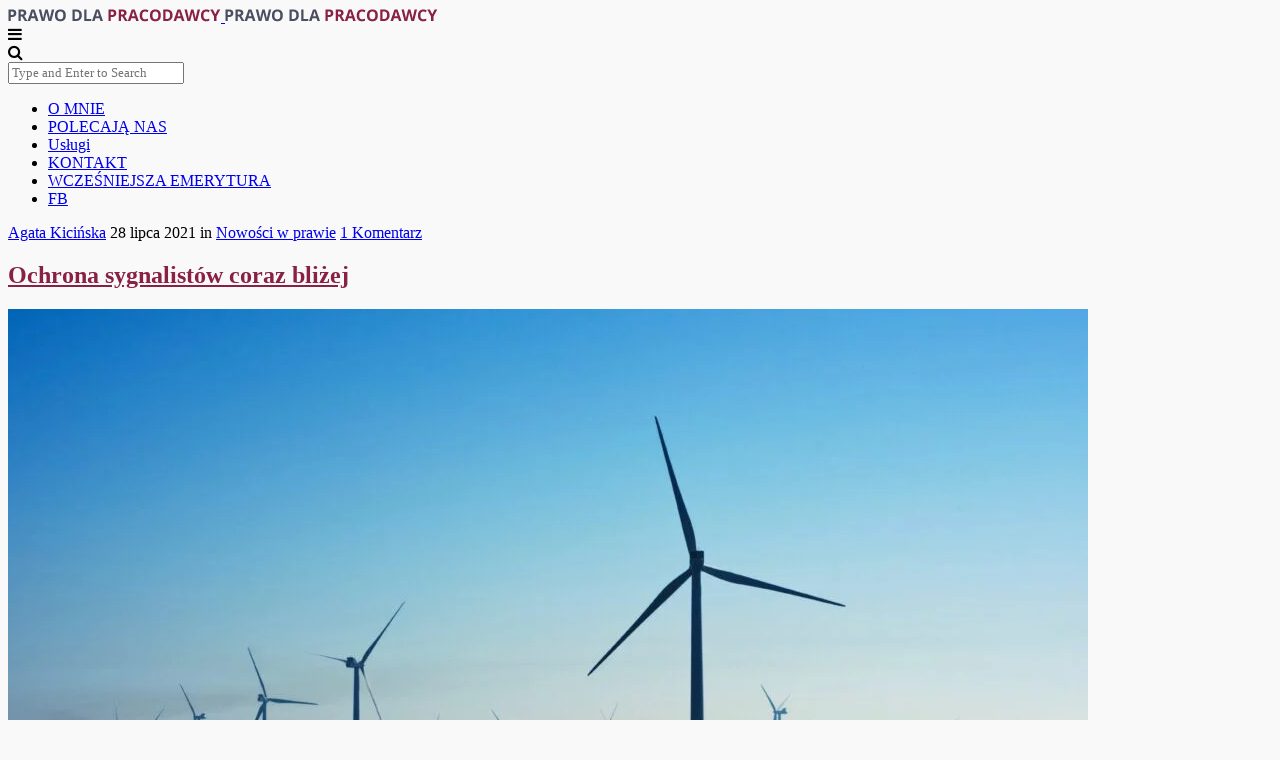

--- FILE ---
content_type: text/html; charset=UTF-8
request_url: https://prawodlapracodawcy.pl/page/3/
body_size: 39364
content:
<!doctype html>
<!--[if lt IE 7]><html class="no-js lt-ie9 lt-ie8 lt-ie7" lang="pl-PL"> <![endif]-->
<!--[if IE 7]><html class="no-js lt-ie9 lt-ie8" lang="pl-PL"> <![endif]-->
<!--[if IE 8]><html class="no-js lt-ie9" lang="pl-PL"> <![endif]-->
<!--[if IE 9]><html class="no-js lt-ie10" lang="pl-PL"> <![endif]-->
<!--[if gt IE 8]><!--><html class="no-js" lang="pl-PL"> <!--<![endif]--><head><script data-no-optimize="1">var litespeed_docref=sessionStorage.getItem("litespeed_docref");litespeed_docref&&(Object.defineProperty(document,"referrer",{get:function(){return litespeed_docref}}),sessionStorage.removeItem("litespeed_docref"));</script> <meta http-equiv="Content-Type" content="text/html; charset=UTF-8" /><meta charset="UTF-8"><style id="litespeed-ccss">ul{box-sizing:border-box}:root{--wp--preset--font-size--normal:16px;--wp--preset--font-size--huge:42px}body{--wp--preset--color--black:#000;--wp--preset--color--cyan-bluish-gray:#abb8c3;--wp--preset--color--white:#fff;--wp--preset--color--pale-pink:#f78da7;--wp--preset--color--vivid-red:#cf2e2e;--wp--preset--color--luminous-vivid-orange:#ff6900;--wp--preset--color--luminous-vivid-amber:#fcb900;--wp--preset--color--light-green-cyan:#7bdcb5;--wp--preset--color--vivid-green-cyan:#00d084;--wp--preset--color--pale-cyan-blue:#8ed1fc;--wp--preset--color--vivid-cyan-blue:#0693e3;--wp--preset--color--vivid-purple:#9b51e0;--wp--preset--gradient--vivid-cyan-blue-to-vivid-purple:linear-gradient(135deg,rgba(6,147,227,1) 0%,#9b51e0 100%);--wp--preset--gradient--light-green-cyan-to-vivid-green-cyan:linear-gradient(135deg,#7adcb4 0%,#00d082 100%);--wp--preset--gradient--luminous-vivid-amber-to-luminous-vivid-orange:linear-gradient(135deg,rgba(252,185,0,1) 0%,rgba(255,105,0,1) 100%);--wp--preset--gradient--luminous-vivid-orange-to-vivid-red:linear-gradient(135deg,rgba(255,105,0,1) 0%,#cf2e2e 100%);--wp--preset--gradient--very-light-gray-to-cyan-bluish-gray:linear-gradient(135deg,#eee 0%,#a9b8c3 100%);--wp--preset--gradient--cool-to-warm-spectrum:linear-gradient(135deg,#4aeadc 0%,#9778d1 20%,#cf2aba 40%,#ee2c82 60%,#fb6962 80%,#fef84c 100%);--wp--preset--gradient--blush-light-purple:linear-gradient(135deg,#ffceec 0%,#9896f0 100%);--wp--preset--gradient--blush-bordeaux:linear-gradient(135deg,#fecda5 0%,#fe2d2d 50%,#6b003e 100%);--wp--preset--gradient--luminous-dusk:linear-gradient(135deg,#ffcb70 0%,#c751c0 50%,#4158d0 100%);--wp--preset--gradient--pale-ocean:linear-gradient(135deg,#fff5cb 0%,#b6e3d4 50%,#33a7b5 100%);--wp--preset--gradient--electric-grass:linear-gradient(135deg,#caf880 0%,#71ce7e 100%);--wp--preset--gradient--midnight:linear-gradient(135deg,#020381 0%,#2874fc 100%);--wp--preset--font-size--small:13px;--wp--preset--font-size--medium:20px;--wp--preset--font-size--large:36px;--wp--preset--font-size--x-large:42px;--wp--preset--spacing--20:.44rem;--wp--preset--spacing--30:.67rem;--wp--preset--spacing--40:1rem;--wp--preset--spacing--50:1.5rem;--wp--preset--spacing--60:2.25rem;--wp--preset--spacing--70:3.38rem;--wp--preset--spacing--80:5.06rem;--wp--preset--shadow--natural:6px 6px 9px rgba(0,0,0,.2);--wp--preset--shadow--deep:12px 12px 50px rgba(0,0,0,.4);--wp--preset--shadow--sharp:6px 6px 0px rgba(0,0,0,.2);--wp--preset--shadow--outlined:6px 6px 0px -3px rgba(255,255,255,1),6px 6px rgba(0,0,0,1);--wp--preset--shadow--crisp:6px 6px 0px rgba(0,0,0,1)}#cookie-law-info-bar{font-size:15px;margin:0 auto;padding:12px 10px;position:absolute;text-align:center;box-sizing:border-box;width:100%;z-index:9999;display:none;left:0;font-weight:300;box-shadow:0 -1px 10px 0 rgba(172,171,171,.3)}#cookie-law-info-bar span{vertical-align:middle}.cli-plugin-button,.cli-plugin-button:visited{display:inline-block;padding:9px 12px;color:#fff;text-decoration:none;position:relative;margin-left:5px;text-decoration:none}.cli-plugin-main-link{margin-left:0;font-weight:550;text-decoration:underline}.cli-plugin-button,.cli-plugin-button:visited,.medium.cli-plugin-button,.medium.cli-plugin-button:visited{font-size:13px;font-weight:400;line-height:1}.cli-plugin-button{margin-top:5px}.cli-bar-popup{-moz-background-clip:padding;-webkit-background-clip:padding;background-clip:padding-box;-webkit-border-radius:30px;-moz-border-radius:30px;border-radius:30px;padding:20px}.cli-container-fluid{padding-right:15px;padding-left:15px;margin-right:auto;margin-left:auto}.cli-row{display:-ms-flexbox;display:flex;-ms-flex-wrap:wrap;flex-wrap:wrap;margin-right:-15px;margin-left:-15px}.cli-align-items-stretch{-ms-flex-align:stretch!important;align-items:stretch!important}.cli-px-0{padding-left:0;padding-right:0}.cli-btn{font-size:14px;display:inline-block;font-weight:400;text-align:center;white-space:nowrap;vertical-align:middle;border:1px solid transparent;padding:.5rem 1.25rem;line-height:1;border-radius:.25rem}.cli-modal-backdrop{position:fixed;top:0;right:0;bottom:0;left:0;z-index:1040;background-color:#000;display:none}.cli-modal-backdrop.cli-fade{opacity:0}.cli-modal a{text-decoration:none}.cli-modal .cli-modal-dialog{position:relative;width:auto;margin:.5rem;font-family:-apple-system,BlinkMacSystemFont,"Segoe UI",Roboto,"Helvetica Neue",Arial,sans-serif,"Apple Color Emoji","Segoe UI Emoji","Segoe UI Symbol";font-size:1rem;font-weight:400;line-height:1.5;color:#212529;text-align:left;display:-ms-flexbox;display:flex;-ms-flex-align:center;align-items:center;min-height:calc(100% - (.5rem*2))}@media (min-width:576px){.cli-modal .cli-modal-dialog{max-width:500px;margin:1.75rem auto;min-height:calc(100% - (1.75rem*2))}}@media (min-width:992px){.cli-modal .cli-modal-dialog{max-width:900px}}.cli-modal-content{position:relative;display:-ms-flexbox;display:flex;-ms-flex-direction:column;flex-direction:column;width:100%;background-color:#fff;background-clip:padding-box;border-radius:.3rem;outline:0}.cli-modal .cli-modal-close{position:absolute;right:10px;top:10px;z-index:1;padding:0;background-color:transparent!important;border:0;-webkit-appearance:none;font-size:1.5rem;font-weight:700;line-height:1;color:#000;text-shadow:0 1px 0 #fff}.cli-switch{display:inline-block;position:relative;min-height:1px;padding-left:70px;font-size:14px}.cli-switch input[type=checkbox]{display:none}.cli-switch .cli-slider{background-color:#e3e1e8;height:24px;width:50px;bottom:0;left:0;position:absolute;right:0;top:0}.cli-switch .cli-slider:before{background-color:#fff;bottom:2px;content:"";height:20px;left:2px;position:absolute;width:20px}.cli-switch input:checked+.cli-slider{background-color:#00acad}.cli-switch input:checked+.cli-slider:before{transform:translateX(26px)}.cli-switch .cli-slider{border-radius:34px}.cli-switch .cli-slider:before{border-radius:50%}.cli-tab-content{background:#fff}.cli-tab-content{width:100%;padding:30px}@media (max-width:767px){.cli-tab-content{padding:30px 10px}}.cli-container-fluid{padding-right:15px;padding-left:15px;margin-right:auto;margin-left:auto}.cli-row{display:-ms-flexbox;display:flex;-ms-flex-wrap:wrap;flex-wrap:wrap;margin-right:-15px;margin-left:-15px}.cli-align-items-stretch{-ms-flex-align:stretch!important;align-items:stretch!important}.cli-px-0{padding-left:0;padding-right:0}.cli-btn{font-size:14px;display:inline-block;font-weight:400;text-align:center;white-space:nowrap;vertical-align:middle;border:1px solid transparent;padding:.5rem 1.25rem;line-height:1;border-radius:.25rem}.cli-modal-backdrop{position:fixed;top:0;right:0;bottom:0;left:0;z-index:1040;background-color:#000;-webkit-transform:scale(0);transform:scale(0)}.cli-modal-backdrop.cli-fade{opacity:0}.cli-modal{position:fixed;top:0;right:0;bottom:0;left:0;z-index:99999;transform:scale(0);overflow:hidden;outline:0;display:none}.cli-modal a{text-decoration:none}.cli-modal .cli-modal-dialog{position:relative;width:auto;margin:.5rem;font-family:inherit;font-size:1rem;font-weight:400;line-height:1.5;color:#212529;text-align:left;display:-ms-flexbox;display:flex;-ms-flex-align:center;align-items:center;min-height:calc(100% - (.5rem*2))}@media (min-width:576px){.cli-modal .cli-modal-dialog{max-width:500px;margin:1.75rem auto;min-height:calc(100% - (1.75rem*2))}}.cli-modal-content{position:relative;display:-ms-flexbox;display:flex;-ms-flex-direction:column;flex-direction:column;width:100%;background-color:#fff;background-clip:padding-box;border-radius:.2rem;box-sizing:border-box;outline:0}.cli-switch{display:inline-block;position:relative;min-height:1px;padding-left:38px;font-size:14px}.cli-switch input[type=checkbox]{display:none}.cli-switch .cli-slider{background-color:#e3e1e8;height:20px;width:38px;bottom:0;left:0;position:absolute;right:0;top:0}.cli-switch .cli-slider:before{background-color:#fff;bottom:2px;content:"";height:15px;left:3px;position:absolute;width:15px}.cli-switch input:checked+.cli-slider{background-color:#61a229}.cli-switch input:checked+.cli-slider:before{transform:translateX(18px)}.cli-switch .cli-slider{border-radius:34px;font-size:0}.cli-switch .cli-slider:before{border-radius:50%}.cli-tab-content{background:#fff}.cli-tab-content{width:100%;padding:5px 30px 5px 5px;box-sizing:border-box}@media (max-width:767px){.cli-tab-content{padding:30px 10px}}.cli-tab-footer .cli-btn{background-color:#00acad;padding:10px 15px;text-decoration:none}.cli-tab-footer .wt-cli-privacy-accept-btn{background-color:#61a229;color:#fff;border-radius:0}.cli-tab-footer{width:100%;text-align:right;padding:20px 0}.cli-col-12{width:100%}.cli-tab-header{display:flex;justify-content:space-between}.cli-tab-header a:before{width:10px;height:2px;left:0;top:calc(50% - 1px)}.cli-tab-header a:after{width:2px;height:10px;left:4px;top:calc(50% - 5px);-webkit-transform:none;transform:none}.cli-tab-header a:before{width:7px;height:7px;border-right:1px solid #4a6e78;border-bottom:1px solid #4a6e78;content:" ";transform:rotate(-45deg);margin-right:10px}.cli-tab-header a.cli-nav-link{position:relative;display:flex;align-items:center;font-size:14px;color:#000;text-transform:capitalize}.cli-tab-header{border-radius:5px;padding:12px 15px;background-color:#f2f2f2}.cli-modal .cli-modal-close{position:absolute;right:0;top:0;z-index:1;-webkit-appearance:none;width:40px;height:40px;padding:0;border-radius:50%;padding:10px;background:0 0;border:none;min-width:40px}.cli-tab-container h4{font-family:inherit;font-size:16px;margin-bottom:15px;margin:10px 0}#cliSettingsPopup .cli-tab-section-container{padding-top:12px}.cli-privacy-content-text{font-size:14px;line-height:1.4;margin-top:0;padding:0;color:#000}.cli-tab-content{display:none}.cli-tab-section .cli-tab-content{padding:10px 20px 5px}.cli-tab-section{margin-top:5px}@media (min-width:992px){.cli-modal .cli-modal-dialog{max-width:645px}}.cli-switch .cli-slider:after{content:attr(data-cli-disable);position:absolute;right:50px;color:#000;font-size:12px;text-align:right;min-width:80px}.cli-switch input:checked+.cli-slider:after{content:attr(data-cli-enable)}.cli-privacy-overview:not(.cli-collapsed) .cli-privacy-content{max-height:60px;overflow:hidden}a.cli-privacy-readmore{font-size:12px;margin-top:12px;display:inline-block;padding-bottom:0;color:#000;text-decoration:underline}.cli-modal-footer{position:relative}a.cli-privacy-readmore:before{content:attr(data-readmore-text)}.cli-modal-close svg{fill:#000}span.cli-necessary-caption{color:#000;font-size:12px}.cli-tab-container .cli-row{max-height:500px;overflow-y:auto}.wt-cli-sr-only{display:none;font-size:16px}.wt-cli-necessary-checkbox{display:none!important}.wt-cli-privacy-overview-actions{padding-bottom:0}.wt-cli-cookie-description{font-size:14px;line-height:1.4;margin-top:0;padding:0;color:#000}.wpp-thumbnail{display:inline;float:left;margin:0 1rem 0 0;border:none}.wppopups-whole{position:relative;width:100%;left:0;top:0;z-index:999998;display:flex;align-items:center;justify-content:center}.fa{display:inline-block;font:normal normal normal 14px/1 FontAwesome;font-size:inherit;text-rendering:auto;-webkit-font-smoothing:antialiased;-moz-osx-font-smoothing:grayscale}.fa-search:before{content:"\f002"}.fa-twitter:before{content:"\f099"}.fa-facebook:before{content:"\f09a"}.fa-bars:before{content:"\f0c9"}.fa-pinterest:before{content:"\f0d2"}.fa-linkedin:before{content:"\f0e1"}.fa-google:before{content:"\f1a0"}.slides{margin:0;padding:0;list-style:none}.flexslider{margin:0;padding:0}.flexslider .slides>li{display:none;-webkit-backface-visibility:hidden}.flexslider .slides img{width:100%;display:block}.slides:after{content:".";display:block;clear:both;visibility:hidden;line-height:0;height:0}.no-js .slides>li:first-child{display:block}.flexslider{margin:0 0 60px;border:4px solid #fff;position:relative;zoom:1}.flexslider .slides{zoom:1}body{background-color:#f9f9f9}.highlightslider .flexslider{margin:0 0 20px}.highlightslider .readmore{background-color:#882144;border:0;-webkit-box-shadow:0 0 10px 5px rgba(0,0,0,.1);box-shadow:0 0 10px 5px rgba(0,0,0,.1)}.highlightslider .slider-excerpt p,.highlightslider .slider-excerpt .line{display:none}.highlightslider .slider-excerpt h2{padding-bottom:50px}.sharing-wrapper.bottom .sharing>div.sharing-pinterest{display:none}.meta-category:after{content:""!important}@media only screen and (max-width:1140px){#popular-slider{width:740px}.container{width:720px}#heading.second-nav .logo-wrapper{padding:0 20px}#heading .logo-wrapper .logo-desktop{display:none}#heading .logo-wrapper .logo-mobile{display:inline-block}#heading .mobile-navigation{display:block!important}#heading.second-nav .mobile-navigation{float:right}#heading .navigation,#heading .nav-search{display:none}.highlightslider .slide-overlay{height:425px}.highlightslider .slider-excerpt .line{margin:0 auto}#popular-slider .item{width:30%}}@media only screen and (max-width:768px){#popular-slider{width:100%}.container{width:auto;padding:0 20px}.nav-container .container{padding:0}.highlightslider .slide-overlay{height:100%}.sharing>div{border:none}#popular-slider .item{width:48%}}@media only screen and (max-width:640px){.line-heading{line-height:1em}}@media only screen and (max-width:480px){.highlightslider .flexslider{overflow:hidden}.highlightslider .slider-excerpt h2{font-size:20px}.highlightslider .slider-excerpt .line,.highlightslider .slider-excerpt p{display:none}.highlightslider .readmore{font-size:11px;border:1px double #fff;padding:5px 13px}h2{font-size:34px;line-height:1.4em}h3{font-size:28px;line-height:1.4em}h4{font-size:24px;line-height:1.4em}#popular-slider .item{width:100%}}@media only screen and (max-width:360px){.highlightslider .slider-excerpt h2{font-size:18px}}:root{--swiper-theme-color:#007aff}:root{--swiper-navigation-size:44px}:root{--jp-carousel-primary-color:#fff;--jp-carousel-primary-subtle-color:#999;--jp-carousel-bg-color:#000;--jp-carousel-bg-faded-color:#222;--jp-carousel-border-color:#3a3a3a}:root{--jetpack--contact-form--border:1px solid #8c8f94;--jetpack--contact-form--border-color:#8c8f94;--jetpack--contact-form--border-size:1px;--jetpack--contact-form--border-style:solid;--jetpack--contact-form--border-radius:0px;--jetpack--contact-form--input-padding:16px;--jetpack--contact-form--font-size:16px;--jetpack--contact-form--error-color:#b32d2e;--jetpack--contact-form--inverted-text-color:#fff}div.sharedaddy{clear:both}.sd-sharing{margin-bottom:1em}.sd-content ul{list-style:none!important;margin:0!important;padding:0!important}.sd-content ul li{display:inline-block}.sd-content ul li a.sd-button,.sd-social-icon .sd-content ul li a.sd-button{background:#fff;border-radius:4px;box-shadow:0 1px 2px #0000001f,0 0 0 1px #0000001f;color:#2c3338!important;display:inline-block;font-family:Open Sans,sans-serif;font-size:13px;font-weight:500;line-height:23px;padding:4px 11px 3px 9px;text-decoration:none!important;text-shadow:none}.sd-content ul li a.sd-button>span{line-height:23px;margin-left:6px}.sd-social-icon .sd-content ul li a.sd-button>span{margin-left:0}.sd-content ul li a.sd-button:before{display:inline-block;-webkit-font-smoothing:antialiased;-moz-osx-font-smoothing:grayscale;font:normal 18px/1 social-logos;text-align:center;vertical-align:top}@media screen and (-webkit-min-device-pixel-ratio:0){.sd-content ul li a.sd-button:before{position:relative;top:2px}}.sd-content ul li{margin:0 8px 12px 0;padding:0}.sd-social-icon .sd-content ul li.share-print a:before{content:"\f469"}.sd-social-icon .sd-content ul li.share-linkedin a:before{content:"\f207"}.sd-social-icon .sd-content ul li.share-twitter a:before{content:"\f202"}.sd-social-icon .sd-content ul li.share-facebook a:before{content:"\f203"}.sd-social-icon .sd-content ul li[class*=share-] a{border:0;border-radius:50%;-webkit-border-radius:50%;box-shadow:none;height:auto;line-height:1;margin-bottom:0;max-width:32px;padding:7px;position:relative;top:-2px;width:auto}.sd-social-icon .sd-content ul li[class*=share-] a.sd-button>span{line-height:1}.sd-social-icon .sd-content ul li[class*=share-] a.sd-button:before{top:0}.sd-social-icon .sd-content ul li[class*=share-] a.sd-button{background:#e9e9e9;margin-top:2px;text-indent:0}.sd-social-icon .sd-content ul li[class*=share-].share-facebook a.sd-button{background:#0866ff;color:#fff!important}.sd-social-icon .sd-content ul li[class*=share-].share-twitter a.sd-button{background:#00acee;color:#fff!important}.sd-social-icon .sd-content ul li[class*=share-].share-linkedin a.sd-button{background:#0077b5;color:#fff!important}.sharing-screen-reader-text{clip:rect(1px,1px,1px,1px);height:1px;overflow:hidden;position:absolute!important;width:1px}body,input,button,label{font-family:Open Sans}.meta-article-header,.line-heading,h2,h3,h4{font-family:Playfair Display}#heading .navigation,#heading .mobile-menu{font-family:Lato}.flexslider,.sharing-wrapper{display:none}.sharedaddy{margin:20px 0 100px}</style><link rel="preload" data-asynced="1" data-optimized="2" as="style" onload="this.onload=null;this.rel='stylesheet'" href="https://prawodlapracodawcy.pl/wp-content/litespeed/ucss/eeb1a8f43da31f68e992aa86e19daa8b.css?ver=88584" /><script type="litespeed/javascript">!function(a){"use strict";var b=function(b,c,d){function e(a){return h.body?a():void setTimeout(function(){e(a)})}function f(){i.addEventListener&&i.removeEventListener("load",f),i.media=d||"all"}var g,h=a.document,i=h.createElement("link");if(c)g=c;else{var j=(h.body||h.getElementsByTagName("head")[0]).childNodes;g=j[j.length-1]}var k=h.styleSheets;i.rel="stylesheet",i.href=b,i.media="only x",e(function(){g.parentNode.insertBefore(i,c?g:g.nextSibling)});var l=function(a){for(var b=i.href,c=k.length;c--;)if(k[c].href===b)return a();setTimeout(function(){l(a)})};return i.addEventListener&&i.addEventListener("load",f),i.onloadcssdefined=l,l(f),i};"undefined"!=typeof exports?exports.loadCSS=b:a.loadCSS=b}("undefined"!=typeof global?global:this);!function(a){if(a.loadCSS){var b=loadCSS.relpreload={};if(b.support=function(){try{return a.document.createElement("link").relList.supports("preload")}catch(b){return!1}},b.poly=function(){for(var b=a.document.getElementsByTagName("link"),c=0;c<b.length;c++){var d=b[c];"preload"===d.rel&&"style"===d.getAttribute("as")&&(a.loadCSS(d.href,d,d.getAttribute("media")),d.rel=null)}},!b.support()){b.poly();var c=a.setInterval(b.poly,300);a.addEventListener&&a.addEventListener("load",function(){b.poly(),a.clearInterval(c)}),a.attachEvent&&a.attachEvent("onload",function(){a.clearInterval(c)})}}}(this);</script> <meta name='viewport' content='width=device-width, initial-scale=1, maximum-scale=1, user-scalable=no' /><link rel="profile" href="http://gmpg.org/xfn/11" /><link rel="pingback" href="https://prawodlapracodawcy.pl/xmlrpc.php" /><link rel="alternate" type="application/rss+xml" title="Prawo dla pracodawcy RSS Feed" href="https://prawodlapracodawcy.pl/feed/"><link rel="shortcut icon" href="https://prawodlapracodawcy.pl/wp-content/uploads/2019/04/cropped-Agata-Kicińska-foto-1.png" type="image/x-icon"><link rel="icon" href="https://prawodlapracodawcy.pl/wp-content/uploads/2019/04/cropped-Agata-Kicińska-foto-1.png" type="image/x-icon"><meta name='robots' content='index, follow, max-image-preview:large, max-snippet:-1, max-video-preview:-1' /> <script id="wpp-js" type="litespeed/javascript" data-src="https://prawodlapracodawcy.pl/wp-content/plugins/wordpress-popular-posts/assets/js/wpp.min.js" data-sampling="0" data-sampling-rate="100" data-api-url="https://prawodlapracodawcy.pl/wp-json/wordpress-popular-posts" data-post-id="0" data-token="7baa19d117" data-lang="0" data-debug="0"></script> <title>Strona główna - Prawo dla pracodawcy</title><link rel="canonical" href="https://prawodlapracodawcy.pl/" /><meta property="og:locale" content="pl_PL" /><meta property="og:type" content="website" /><meta property="og:title" content="Strona główna - Prawo dla pracodawcy" /><meta property="og:url" content="https://prawodlapracodawcy.pl/" /><meta property="og:site_name" content="Prawo dla pracodawcy" /><meta property="article:publisher" content="https://www.facebook.com/prawodlapracodawcy/" /><meta property="article:modified_time" content="2019-04-29T10:30:12+00:00" /><meta name="twitter:card" content="summary_large_image" /> <script type="application/ld+json" class="yoast-schema-graph">{"@context":"https://schema.org","@graph":[{"@type":"WebPage","@id":"https://prawodlapracodawcy.pl/","url":"https://prawodlapracodawcy.pl/","name":"Strona główna - Prawo dla pracodawcy","isPartOf":{"@id":"https://prawodlapracodawcy.pl/#website"},"about":{"@id":"https://prawodlapracodawcy.pl/#/schema/person/eaff1bc674ce6de7ba7b1a7ba8cb3762"},"datePublished":"2019-04-26T10:22:49+00:00","dateModified":"2019-04-29T10:30:12+00:00","breadcrumb":{"@id":"https://prawodlapracodawcy.pl/#breadcrumb"},"inLanguage":"pl-PL","potentialAction":[{"@type":"ReadAction","target":["https://prawodlapracodawcy.pl/"]}]},{"@type":"BreadcrumbList","@id":"https://prawodlapracodawcy.pl/#breadcrumb","itemListElement":[{"@type":"ListItem","position":1,"name":"Strona główna"}]},{"@type":"WebSite","@id":"https://prawodlapracodawcy.pl/#website","url":"https://prawodlapracodawcy.pl/","name":"Prawo dla pracodawcy","description":"Prawo pracy dla pracodawców","publisher":{"@id":"https://prawodlapracodawcy.pl/#/schema/person/eaff1bc674ce6de7ba7b1a7ba8cb3762"},"potentialAction":[{"@type":"SearchAction","target":{"@type":"EntryPoint","urlTemplate":"https://prawodlapracodawcy.pl/?s={search_term_string}"},"query-input":{"@type":"PropertyValueSpecification","valueRequired":true,"valueName":"search_term_string"}}],"inLanguage":"pl-PL"},{"@type":["Person","Organization"],"@id":"https://prawodlapracodawcy.pl/#/schema/person/eaff1bc674ce6de7ba7b1a7ba8cb3762","name":"Agata Kicińska","image":{"@type":"ImageObject","inLanguage":"pl-PL","@id":"https://prawodlapracodawcy.pl/#/schema/person/image/","url":"https://secure.gravatar.com/avatar/bc1b3e00f30b1bead4b5925097875e65?s=96&d=mm&r=g","contentUrl":"https://secure.gravatar.com/avatar/bc1b3e00f30b1bead4b5925097875e65?s=96&d=mm&r=g","caption":"Agata Kicińska"},"logo":{"@id":"https://prawodlapracodawcy.pl/#/schema/person/image/"},"description":"Zajmuję się indywidualnym i zbiorowym prawem pracy oraz prawem ubezpieczeń społecznych. Często opracowuję strategię w sporach sądowych z pracownikami, tworzę regulaminy i porozumienia zbiorowe. Mam również doświadczenie w zakresie pracowniczych aspektów łączenia się spółek. W codziennej pracy doradzam również w sprawach związanych z zatrudnianiem pracowników tymczasowych oraz ochroną danych osobowych. Reprezentuję naszych Klientów w sporach sądowych z udziałem Zakładu Ubezpieczeń Społecznych, w szczególności w sprawach dotyczących prawa do wcześniejszej emerytury.","sameAs":["http://www.radcowie.biz/","https://www.facebook.com/prawodlapracodawcy/","https://www.linkedin.com/in/agata-kiciska/"]}]}</script> <link rel="alternate" type="application/rss+xml" title="Prawo dla pracodawcy &raquo; Kanał z wpisami" href="https://prawodlapracodawcy.pl/feed/" /><link rel="alternate" type="application/rss+xml" title="Prawo dla pracodawcy &raquo; Kanał z komentarzami" href="https://prawodlapracodawcy.pl/comments/feed/" /> <script type="litespeed/javascript">window._wpemojiSettings={"baseUrl":"https:\/\/s.w.org\/images\/core\/emoji\/15.0.3\/72x72\/","ext":".png","svgUrl":"https:\/\/s.w.org\/images\/core\/emoji\/15.0.3\/svg\/","svgExt":".svg","source":{"concatemoji":"https:\/\/prawodlapracodawcy.pl\/wp-includes\/js\/wp-emoji-release.min.js?ver=6.6.4"}};
/*! This file is auto-generated */
!function(i,n){var o,s,e;function c(e){try{var t={supportTests:e,timestamp:(new Date).valueOf()};sessionStorage.setItem(o,JSON.stringify(t))}catch(e){}}function p(e,t,n){e.clearRect(0,0,e.canvas.width,e.canvas.height),e.fillText(t,0,0);var t=new Uint32Array(e.getImageData(0,0,e.canvas.width,e.canvas.height).data),r=(e.clearRect(0,0,e.canvas.width,e.canvas.height),e.fillText(n,0,0),new Uint32Array(e.getImageData(0,0,e.canvas.width,e.canvas.height).data));return t.every(function(e,t){return e===r[t]})}function u(e,t,n){switch(t){case"flag":return n(e,"\ud83c\udff3\ufe0f\u200d\u26a7\ufe0f","\ud83c\udff3\ufe0f\u200b\u26a7\ufe0f")?!1:!n(e,"\ud83c\uddfa\ud83c\uddf3","\ud83c\uddfa\u200b\ud83c\uddf3")&&!n(e,"\ud83c\udff4\udb40\udc67\udb40\udc62\udb40\udc65\udb40\udc6e\udb40\udc67\udb40\udc7f","\ud83c\udff4\u200b\udb40\udc67\u200b\udb40\udc62\u200b\udb40\udc65\u200b\udb40\udc6e\u200b\udb40\udc67\u200b\udb40\udc7f");case"emoji":return!n(e,"\ud83d\udc26\u200d\u2b1b","\ud83d\udc26\u200b\u2b1b")}return!1}function f(e,t,n){var r="undefined"!=typeof WorkerGlobalScope&&self instanceof WorkerGlobalScope?new OffscreenCanvas(300,150):i.createElement("canvas"),a=r.getContext("2d",{willReadFrequently:!0}),o=(a.textBaseline="top",a.font="600 32px Arial",{});return e.forEach(function(e){o[e]=t(a,e,n)}),o}function t(e){var t=i.createElement("script");t.src=e,t.defer=!0,i.head.appendChild(t)}"undefined"!=typeof Promise&&(o="wpEmojiSettingsSupports",s=["flag","emoji"],n.supports={everything:!0,everythingExceptFlag:!0},e=new Promise(function(e){i.addEventListener("DOMContentLiteSpeedLoaded",e,{once:!0})}),new Promise(function(t){var n=function(){try{var e=JSON.parse(sessionStorage.getItem(o));if("object"==typeof e&&"number"==typeof e.timestamp&&(new Date).valueOf()<e.timestamp+604800&&"object"==typeof e.supportTests)return e.supportTests}catch(e){}return null}();if(!n){if("undefined"!=typeof Worker&&"undefined"!=typeof OffscreenCanvas&&"undefined"!=typeof URL&&URL.createObjectURL&&"undefined"!=typeof Blob)try{var e="postMessage("+f.toString()+"("+[JSON.stringify(s),u.toString(),p.toString()].join(",")+"));",r=new Blob([e],{type:"text/javascript"}),a=new Worker(URL.createObjectURL(r),{name:"wpTestEmojiSupports"});return void(a.onmessage=function(e){c(n=e.data),a.terminate(),t(n)})}catch(e){}c(n=f(s,u,p))}t(n)}).then(function(e){for(var t in e)n.supports[t]=e[t],n.supports.everything=n.supports.everything&&n.supports[t],"flag"!==t&&(n.supports.everythingExceptFlag=n.supports.everythingExceptFlag&&n.supports[t]);n.supports.everythingExceptFlag=n.supports.everythingExceptFlag&&!n.supports.flag,n.DOMReady=!1,n.readyCallback=function(){n.DOMReady=!0}}).then(function(){return e}).then(function(){var e;n.supports.everything||(n.readyCallback(),(e=n.source||{}).concatemoji?t(e.concatemoji):e.wpemoji&&e.twemoji&&(t(e.twemoji),t(e.wpemoji)))}))}((window,document),window._wpemojiSettings)</script> <script type="litespeed/javascript" data-src="https://prawodlapracodawcy.pl/wp-includes/js/jquery/jquery.min.js?ver=3.7.1" id="jquery-core-js"></script> <script id="cookie-law-info-js-extra" type="litespeed/javascript">var Cli_Data={"nn_cookie_ids":[],"cookielist":[],"non_necessary_cookies":[],"ccpaEnabled":"","ccpaRegionBased":"","ccpaBarEnabled":"","strictlyEnabled":["necessary","obligatoire"],"ccpaType":"gdpr","js_blocking":"","custom_integration":"","triggerDomRefresh":"","secure_cookies":""};var cli_cookiebar_settings={"animate_speed_hide":"500","animate_speed_show":"500","background":"#fff","border":"#444","border_on":"","button_1_button_colour":"#000","button_1_button_hover":"#000000","button_1_link_colour":"#fff","button_1_as_button":"1","button_1_new_win":"","button_2_button_colour":"#333","button_2_button_hover":"#292929","button_2_link_colour":"#444","button_2_as_button":"","button_2_hidebar":"","button_3_button_colour":"#000","button_3_button_hover":"#000000","button_3_link_colour":"#fff","button_3_as_button":"1","button_3_new_win":"","button_4_button_colour":"#000","button_4_button_hover":"#000000","button_4_link_colour":"#fff","button_4_as_button":"1","button_7_button_colour":"#61a229","button_7_button_hover":"#4e8221","button_7_link_colour":"#fff","button_7_as_button":"1","button_7_new_win":"","font_family":"Arial, Helvetica, sans-serif","header_fix":"","notify_animate_hide":"1","notify_animate_show":"","notify_div_id":"#cookie-law-info-bar","notify_position_horizontal":"right","notify_position_vertical":"bottom","scroll_close":"","scroll_close_reload":"","accept_close_reload":"","reject_close_reload":"","showagain_tab":"","showagain_background":"#fff","showagain_border":"#000","showagain_div_id":"#cookie-law-info-again","showagain_x_position":"100px","text":"#000","show_once_yn":"","show_once":"10000","logging_on":"","as_popup":"","popup_overlay":"1","bar_heading_text":"","cookie_bar_as":"banner","popup_showagain_position":"bottom-right","widget_position":"left"};var log_object={"ajax_url":"https:\/\/prawodlapracodawcy.pl\/wp-admin\/admin-ajax.php"}</script> <link rel="https://api.w.org/" href="https://prawodlapracodawcy.pl/wp-json/" /><link rel="alternate" title="JSON" type="application/json" href="https://prawodlapracodawcy.pl/wp-json/wp/v2/pages/2085" /><link rel="EditURI" type="application/rsd+xml" title="RSD" href="https://prawodlapracodawcy.pl/xmlrpc.php?rsd" /><meta name="generator" content="WordPress 6.6.4" /><link rel='shortlink' href='https://prawodlapracodawcy.pl/' /><link rel="alternate" title="oEmbed (JSON)" type="application/json+oembed" href="https://prawodlapracodawcy.pl/wp-json/oembed/1.0/embed?url=https%3A%2F%2Fprawodlapracodawcy.pl%2F" /><link rel="alternate" title="oEmbed (XML)" type="text/xml+oembed" href="https://prawodlapracodawcy.pl/wp-json/oembed/1.0/embed?url=https%3A%2F%2Fprawodlapracodawcy.pl%2F&#038;format=xml" /><link rel="icon" href="https://prawodlapracodawcy.pl/wp-content/uploads/2017/02/cropped-Agata-Kicińska-foto-1-32x32.png" sizes="32x32" /><link rel="icon" href="https://prawodlapracodawcy.pl/wp-content/uploads/2017/02/cropped-Agata-Kicińska-foto-1-192x192.png" sizes="192x192" /><link rel="apple-touch-icon" href="https://prawodlapracodawcy.pl/wp-content/uploads/2017/02/cropped-Agata-Kicińska-foto-1-180x180.png" /><meta name="msapplication-TileImage" content="https://prawodlapracodawcy.pl/wp-content/uploads/2017/02/cropped-Agata-Kicińska-foto-1-270x270.png" /></head><body class="home paged page-template page-template-template-home page-template-template-home-php page page-id-2085 paged-3 page-paged-3"><div id="wrapper" class="full"><div id="heading" class="second-nav"><div class="nav-helper"></div><div class="nav-container"><div class="nav-wrapper"><div class="container"><div class="logo-wrapper">
<a title="Prawo dla pracodawcy" href="https://prawodlapracodawcy.pl">
<img data-lazyloaded="1" src="[data-uri]" width="213" height="13" class="logo-desktop" data-src="https://prawodlapracodawcy.pl/wp-content/uploads/2019/05/logo.png" data-at2x="https://prawodlapracodawcy.pl/wp-content/uploads/2019/05/logo2.png" alt="Prawo dla pracodawcy">
<img data-lazyloaded="1" src="[data-uri]" width="213" height="13" class="logo-mobile"  data-src="https://prawodlapracodawcy.pl/wp-content/uploads/2019/05/logo.png" data-at2x="https://prawodlapracodawcy.pl/wp-content/uploads/2019/05/logo2.png" alt="Prawo dla pracodawcy">
</a></div><div class="mobile-navigation">
<i class="fa fa-bars"></i></div><div class="mobile-menu"></div><div class="nav-search">
<i class="fa fa-search"></i><div class="searchbox"><form class="searchform" method="get" action="https://prawodlapracodawcy.pl/">
<input type="text" autocomplete="off" id="s" name="s" placeholder="Type and Enter to Search"></form></div></div><div class="navigation"><ul id="menu-menu-1" class="menu"><li id="menu-item-14" class="menu-item menu-item-type-post_type menu-item-object-page menu-item-14"><a href="https://prawodlapracodawcy.pl/o-mnie/">O MNIE</a></li><li id="menu-item-2003" class="menu-item menu-item-type-post_type menu-item-object-page menu-item-2003"><a href="https://prawodlapracodawcy.pl/polecaja-nas/">POLECAJĄ NAS</a></li><li id="menu-item-2401" class="menu-item menu-item-type-post_type menu-item-object-page menu-item-2401"><a href="https://prawodlapracodawcy.pl/uslugi/">Usługi</a></li><li id="menu-item-12" class="menu-item menu-item-type-post_type menu-item-object-page menu-item-12"><a href="https://prawodlapracodawcy.pl/kontakt/">KONTAKT</a></li><li id="menu-item-1126" class="menu-item menu-item-type-post_type menu-item-object-page menu-item-1126"><a href="https://prawodlapracodawcy.pl/biuletyn-kancelarii/">WCZEŚNIEJSZA EMERYTURA</a></li><li id="menu-item-1453" class="menu-item menu-item-type-custom menu-item-object-custom menu-item-1453"><a href="https://www.facebook.com/prawodlapracodawcy/?ref=bookmarks">FB</a></li></ul></div></div></div></div></div><div id="post-wrapper" class="normal"><div class="container"><div class="post-container"><div class="main-post"><article id="post-2709" class="full-content post-2709 post type-post status-publish format-standard has-post-thumbnail hentry category-nowosci-w-prawie" data-article-type=""><div class="content-header-single"><div class="content-meta">
<span class="meta-author">  <a href="https://prawodlapracodawcy.pl/author/agatakicinska/">Agata Kicińska</a></span>
<span class="meta-date">28 lipca 2021</span>
<span class="meta-category">in <a href="https://prawodlapracodawcy.pl/category/nowosci-w-prawie/" rel="category tag">Nowości w prawie</a></span>
<span class="meta-comment"><a href="https://prawodlapracodawcy.pl/ochrona-sygnalistow-coraz-blizej/#comments">1 Komentarz</a></span></div><h2 class="content-title">
<a href="https://prawodlapracodawcy.pl/ochrona-sygnalistow-coraz-blizej/" rel="bookmark">Ochrona sygnalistów coraz bliżej</a></h2><span class="content-separator"></span><div class="feature-holder">
<a href="https://prawodlapracodawcy.pl/ochrona-sygnalistow-coraz-blizej/" rel="bookmark"><img data-lazyloaded="1" src="[data-uri]" width="1080" height="635" data-src="https://prawodlapracodawcy.pl/wp-content/uploads/2021/07/nicholas-doherty-pONBhDyOFoM-unsplash-1080x635.jpg.webp" class="attachment-featured size-featured wp-post-image" alt="Ochrona sygnalistów coraz bliżej" decoding="async" fetchpriority="high" data-srcset="https://prawodlapracodawcy.pl/wp-content/uploads/2021/07/nicholas-doherty-pONBhDyOFoM-unsplash-1080x635.jpg.webp 1080w, https://prawodlapracodawcy.pl/wp-content/uploads/2021/07/nicholas-doherty-pONBhDyOFoM-unsplash-540x317.jpg.webp 540w" data-sizes="(max-width: 1080px) 100vw, 1080px" /></a></div></div><div class="entry"><h3 style="text-align: justify;">W polskim porządku prawnym przepisów dotyczących ochrony sygnalistów mamy jak na lekarstwo. Były też podejmowane <a href="https://prawodlapracodawcy.pl/ochrona-sygnalisty/">próby jakiegoś ogólnego uregulowania</a> tej tematyki, ale nie doprowadzono ich do końca. Niedługo jednak ochronę sygnalistów wymuszą na nas przepisy unijne.</h3><h2 style="text-align: justify;"><strong>Dyrektywa o ochronie sygnalistów</strong></h2><p style="text-align: justify;">Dyrektywa o ochronie sygnalistów (a dokładniej <a href="https://eur-lex.europa.eu/legal-content/PL/TXT/?uri=CELEX:32019L1937">Dyrektywa Parlamentu Europejskiego i Rady (UE) 2019/1937 w sprawie ochrony osób zgłaszających naruszenia prawa Unii</a>) obowiązuje już od końca 2019 roku. Głośno zaczęło się o niej robić dopiero niedawno, a to z uwagi na <strong>zbliżające się terminy jej implementacji.</strong></p><h2 style="text-align: justify;"><strong>Terminy</strong></h2><p style="text-align: justify;">Państwa członkowskie powinny <strong>implementować dyrektywę nie później niż do 17 grudnia 2021 r.</strong> Zostało więc jeszcze niecałe pół roku. Na ten moment trudno szukać jednak chociażby śladu <strong>projektu polskiej ustawy w tym zakresie</strong>. <a href="https://www.sygnalista.pl/wp-content/uploads/2021/04/wniosek-DIP-do-Ministerstwa-Rozwoju-Pracy-i-Technologii.pdf">Projekt miał już być konsultowany w II kwartale 2021 r</a>., ale niestety się nie udało.  Im później poznamy polskie przepisy, tym mniej czasu będziemy mieli na przygotowanie się do nowych rozwiązań prawnych.</p><h2 style="text-align: justify;"><strong>Dla kogo nowe obowiązki</strong></h2><p style="text-align: justify;">To zła wiadomość, bo firmy zatrudniające <strong>od 250 pracowników</strong> są zobowiązane do stosowania nowych rozwiązań już <strong>od 17 grudnia 2021 r.</strong> Natomiast te zatrudniające <strong>od 50 do 249 pracowników</strong> prawdopodobnie będą musiały wykonać obowiązki <strong>do 17 grudnia 2023 r.</strong> (chociaż polskie przepisy mogą przewidywać wcześniejsze wdrożenie). Państwa członkowskie mogą (ale nie muszą) przy tym zwolnić spod obowiązków pracodawców zatrudniających <strong>poniżej 50 pracowników. </strong>Jak będzie – dopiero się okaże.</p><h2 style="text-align: justify;"><strong>Naruszenia objęte dyrektywą</strong></h2><p style="text-align: justify;">Z dyrektywy wynika, że wprowadza ona ochronę w zakresie następujących dziedzin:</p><ul style="text-align: justify;"><li><span style="color: #993366;"><strong>zamówienia publiczne;</strong></span></li><li><span style="color: #993366;"><strong>usługi, produkty i rynki finansowe oraz zapobieganie praniu pieniędzy i finansowaniu terroryzmu;</strong></span></li><li><span style="color: #993366;"><strong>bezpieczeństwo produktów i ich zgodność z wymogami;</strong></span></li><li><span style="color: #993366;"><strong>bezpieczeństwo transportu;</strong></span></li><li><span style="color: #993366;"><strong>ochrona środowiska;</strong></span></li><li><span style="color: #993366;"><strong>ochrona radiologiczna i bezpieczeństwo jądrowe;</strong></span></li><li><span style="color: #993366;"><strong>bezpieczeństwo żywności i pasz, zdrowie i dobrostan zwierząt;</strong></span></li><li><span style="color: #993366;"><strong>zdrowie publiczne;</strong></span></li><li><span style="color: #993366;"><strong>ochrona konsumentów;</strong></span></li><li><span style="color: #993366;"><strong>ochrona prywatności i danych osobowych oraz bezpieczeństwo sieci i systemów informacyjnych;</strong></span></li><li><span style="color: #993366;"><strong>naruszenia mające wpływ na interesy finansowe Unii;</strong></span></li><li><span style="color: #993366;"><strong>naruszenia dotyczące rynku wewnętrznego, w tym unijnych zasad konkurencji i pomocy państwa oraz przepisów o podatku od osób prawnych.</strong></span></li></ul><p style="text-align: justify;">Polski ustawodawca <strong>może rozszerzyć katalog dziedzin chronionych</strong> chociażby na przestrzeganie przepisów prawa pracy. Czy się na to zdecyduje – na razie nie wiadomo.</p><h2 style="text-align: justify;"><strong>Kto będzie mógł być objęty ochroną jako sygnalista</strong></h2><p style="text-align: justify;">Ochrona ma być uregulowana dosyć szeroko i dotyczyć:</p><ol style="text-align: justify;"><li><span style="color: #993366;"><strong>pracowników – obecnych, byłych oraz kandydatów do pracy,</strong></span></li><li><span style="color: #993366;"><strong>osób prowadzących jednoosobową działalność gospodarczą, samozatrudnionych,</strong></span></li><li><span style="color: #993366;"><strong>akcjonariuszy, wspólników, członków organów,</strong></span></li><li><span style="color: #993366;"><strong>wolontariuszy i stażystów,</strong></span></li><li><span style="color: #993366;"><strong>podwykonawców i dostawców.</strong></span></li><li><span style="color: #993366;"><strong>osób pomagających przy zgłoszeniu,</strong></span></li><li><span style="color: #993366;"><strong>osób bliskich sygnalisty, które mogą doświadczyć działań odwetowych (współpracownicy czy krewni),</strong></span></li><li><span style="color: #993366;"><strong>podmiotów prawnych, które stanowią własność osoby dokonującej zgłoszenia, dla których taka osoba pracuje lub które są w inny sposób z nią powiązane w kontekście związanym z pracą.</strong></span></li></ol><h2 style="text-align: justify;"><strong>Jaką ochronę uzyskają sygnaliści</strong></h2><p style="text-align: justify;">Sygnaliści oraz osoby trzecie, np. ich rodzina, mają być objęci ochroną przed <strong>działaniami odwetowymi</strong>. Państwa członkowskie mają przyjąć <strong>„niezbędne środki”</strong> w tym zakresie. Środki te mają zapobiegać np. degradacji, rozwiązaniu umowy, wstrzymaniu szkoleń, zmianie miejsca pracy, negatywnej ocenie, mobbingowi, zastraszaniu, skierowaniu na przymusowy urlop, obniżeniu wynagrodzenia itd.</p><p style="text-align: justify;">Dodatkowo przyjmuje się <strong>domniemanie, że sygnalista nie narusza żadnych ograniczeń</strong> w zakresie ujawniania informacji i nie ponosi żadnej odpowiedzialności w związku ze zgłoszeniem pod warunkiem, że miał uzasadnione podstawy, by sądzić, że ujawnienie takich informacji jest niezbędne do ujawnienia naruszenia.</p><p style="text-align: justify;">Jednocześnie w przypadku postępowań sądowych funkcjonować ma <strong>odwrócony ciężar dowodu</strong> w przypadku wyrządzenia szkody sygnaliście.</p><h2 style="text-align: justify;"><strong>Obowiązki pracodawcy w zakresie ochrony sygnalistów</strong></h2><p style="text-align: justify;">Na tym etapie kluczowe jest jednak zidentyfikowanie obowiązków i wdrożenie nowych rozwiązań w zakładach pracy. Może to być jednak trudne z uwagi na brak polskich regulacji implementujących dyrektywę o ochronie sygnalistów. Część obowiązków możemy jednak zrekonstruować wprost z dyrektywy.</p><p style="text-align: justify;">Najważniejszy obowiązek dotyczy <strong>wprowadzenia odpowiednich procedur</strong>. Powinny one przewidywać postępowania w zakresie <strong>kanałów przyjmowania zgłoszeń</strong>.  Zgłoszenia mogą być dokonywane przez <strong>kanały wewnętrzne</strong> (zgodnie z rozwiązaniem przyjętym przez pracodawcę), <strong>zewnętrzne</strong> (do właściwych organów państwowych) lub p<strong>ubliczne </strong>(podawane do publicznej wiadomości za pośrednictwem mediów).</p><p style="text-align: justify;">Kanały wewnętrzne powinny być w taki sposób zaprojektowane przez pracodawcę, aby zapewniały <strong>poufność i ochronę tożsamości sygnalisty</strong>, jak również by osoby nieupoważnione nie miały do nich dostępu. Zgłoszenia można dokonać ustnie lub pisemnie.</p><p style="text-align: justify;">Konieczne jest również określenie w jaki sposób będzie dochodziło do <strong>wyłonienia bezstronnej osoby </strong>lub działu do podejmowania działań następczych związanych ze zgłoszeniem. Dodatkowo trzeba wyznaczyć termin, w którym powinna być przekazana <strong>informacja zwrotna</strong> (nie dłuższy niż 3 miesiące).</p><p style="text-align: justify;">Pracodawca powinien wykonać też obowiązki informacyjne &#8211; zapewnić zrozumiałe i łatwo dostępne informacje na temat procedur na potrzeby dokonywania zgłoszeń zewnętrznych. Musi również prowadzić rejestr zgłoszeń.</p><h2 style="text-align: justify;"><strong>Sankcje</strong></h2><p style="text-align: justify;">Państwa członkowie mają również przyjąć rozwiązania pozwalające im na weryfikacje prawidłowości działania systemu u pracodawców.</p><p style="text-align: justify;">Sankcje za <strong>utrudnianie</strong> lub usiłowanie utrudniania dokonywania zgłoszeń, podejmowanie <strong>działań odwetowych</strong>, wszczynania uciążliwych postępowań lub naruszanie obowiązku zachowania poufności tożsamości mają być <strong><em>skuteczne, proporcjonalne i odstraszające</em></strong>.</p><p style="text-align: justify;">Więcej na ten temat dowiemy się jednak dopiero, gdy pojawi się projekt polskiej ustawy.</p></div><div class="sharing-wrapper bottom circle"><div class="meta-article-header">
<span>Udostępnij artykuł</span></div><div class="sharing"><div class="sharing-facebook">
<a data-shareto="Facebook" rel="nofollow" target="_blank" href="https://www.facebook.com/sharer/sharer.php?u=https://prawodlapracodawcy.pl/?p=2709"><i class="fa fa-facebook"></i></a></div><div class="sharing-twitter">
<a data-shareto="Twitter" rel="nofollow" target="_blank" href="https://twitter.com/home?status=Ochrona+sygnalist%C3%B3w+coraz+bli%C5%BCej%20-%20https://prawodlapracodawcy.pl/?p=2709"><i class="fa fa-twitter"></i></a></div><div class="sharing-google">
<a data-shareto="Google" rel="nofollow" target="_blank" href="https://plus.google.com/share?url=https://prawodlapracodawcy.pl/?p=2709"><i class="fa fa-google"></i></a></div><div class="sharing-pinterest">
<a data-shareto="Pinterest" rel="nofollow" target="_blank" href="#" data-href="https://pinterest.com/pin/create/button/?url=https://prawodlapracodawcy.pl/?p=2709&amp;media=https://prawodlapracodawcy.pl/wp-content/uploads/2021/07/nicholas-doherty-pONBhDyOFoM-unsplash-scaled.jpg&amp;description=Ochrona+sygnalist%C3%B3w+coraz+bli%C5%BCej"><i class="fa fa-pinterest"></i></a></div><div class="sharing-linkedin">
<a data-shareto="Linkedin" rel="nofollow" target="_blank" href="http://www.linkedin.com/shareArticle?mini=true&amp;url=https://prawodlapracodawcy.pl/?p=2709&amp;title=Ochrona+sygnalist%C3%B3w+coraz+bli%C5%BCej&amp;summary=W+polskim+porz%C4%85dku+prawnym+przepis%C3%B3w+dotycz%C4%85cych+ochrony+sygnalist%C3%B3w+mamy+jak+na+lekarstwo.+By%C5%82y+te%C5%BC+podejmowane+pr%C3%B3by+jakiego%C5%9B+og%C3%B3lnego+uregulowania+tej+tematyki%2C+ale+nie+doprowadzono+ich+do+ko%C5%84ca.+Nied%C5%82ugo+jednak+ochron%C4%99+sygnalist%C3%B3w+wymusz%C4%85+na+nas+przepisy+unijne.+Dyrektywa+o+ochronie+sygnalist%C3%B3w+Dyrektywa+o+ochronie+sygnalist%C3%B3w+%28a+dok%C5%82adniej+Dyrektywa+Parlamentu+Europejskiego+i+Rady+%28UE%29+2019%2F1937+w+sprawie+ochrony+os%C3%B3b+zg%C5%82aszaj%C4%85cych+naruszenia+prawa+Unii%29+obowi%C4%85zuje+ju%C5%BC+od+ko%C5%84ca+2019+roku.+G%C5%82o%C5%9Bno+zacz%C4%99%C5%82o+si%C4%99+o+niej+robi%C4%87+dopiero+niedawno%2C+a+to+z+uwagi+na+zbli%C5%BCaj%C4%85ce+si%C4%99+terminy+jej+implementacji.+Terminy+Pa%C5%84stwa+cz%C5%82onkowskie+powinny+implementowa%C4%87&amp;source=Prawo+dla+pracodawcy"><i class="fa fa-linkedin"></i></a></div></div></div></article><article id="post-2700" class="full-content post-2700 post type-post status-publish format-standard has-post-thumbnail hentry category-nowosci-w-prawie" data-article-type=""><div class="content-header-single"><div class="content-meta">
<span class="meta-author">  <a href="https://prawodlapracodawcy.pl/author/karol-sienkiewicz/">Karol Sienkiewicz</a></span>
<span class="meta-date">29 czerwca 2021</span>
<span class="meta-category">in <a href="https://prawodlapracodawcy.pl/category/nowosci-w-prawie/" rel="category tag">Nowości w prawie</a></span>
<span class="meta-comment"><a href="https://prawodlapracodawcy.pl/swiadectwa-kwalifikacyjne/#comments">14 komentarzy</a></span></div><h2 class="content-title">
<a href="https://prawodlapracodawcy.pl/swiadectwa-kwalifikacyjne/" rel="bookmark">Świadectwa kwalifikacyjne znowu na 5 lat</a></h2><span class="content-separator"></span><div class="feature-holder">
<a href="https://prawodlapracodawcy.pl/swiadectwa-kwalifikacyjne/" rel="bookmark"><img data-lazyloaded="1" src="[data-uri]" width="1080" height="635" data-src="https://prawodlapracodawcy.pl/wp-content/uploads/2021/06/Swiadectwo-1913-s-1080x635.jpg.webp" class="attachment-featured size-featured wp-post-image" alt="" decoding="async" data-srcset="https://prawodlapracodawcy.pl/wp-content/uploads/2021/06/Swiadectwo-1913-s-1080x635.jpg.webp 1080w, https://prawodlapracodawcy.pl/wp-content/uploads/2021/06/Swiadectwo-1913-s-540x317.jpg.webp 540w" data-sizes="(max-width: 1080px) 100vw, 1080px" /></a></div></div><div class="entry"><p style="text-align: justify;"><strong>Wchodząca w życie 3 lipca 2021 r. nowelizacja Prawa energetycznego (ustawa z 20 maja 2021 r.) znowu zmienia zasady funkcjonowania komisji kwalifikacyjnych i stwierdzania kwalifikacji. Powodem nowelizacji jest chęć usprawnienia modelu stwierdzania kwalifikacji. Świadectwa kwalifikacyjne będą wydawane na nowych zasadach. Cześć z tych przepisów to rozwiązania nowe, a część to powrót do dawnych regulacji. Jako były członek takiej komisji chętnie o nich piszę (a niedawno <a href="https://prawodlapracodawcy.pl/wynagrodzenie-czlonkow-komisji-kwalifikacyjnej-powolanych-przez-prezesa-ure-nie-podlega-skladkom-zus/" target="_blank" rel="noopener">pisała też</a> o nich mec. Agata Kicińska).</strong></p><h3 style="text-align: justify;">Świadectwa kwalifikacyjne znowu na 5 lat i dla wszystkich</h3><p style="text-align: justify;">Rozwiązaniem, które powraca do prawa energetycznego, jest okres obowiązywania świadectw kwalifikacyjnych. Pomijając już historię i różne rozwiązania w zakresie świadectw (terminowe i bezterminowe) pamiętajmy, że omawiana nowelizacja wprowadza jednoznaczne rozwiązanie:</p><blockquote><p style="text-align: justify;"><span style="color: #ff0000;"><strong>Świadectwa kwalifikacyjne wydane osobom zajmującym się eksploatacją urządzeń, instalacji lub sieci tracą ważność po upływie 5 lat od dnia ich wydania.</strong></span></p></blockquote><p style="text-align: justify;">Jest to bardzo <strong>stanowcza</strong> regulacja – utrata ważności oznacza, że po tym okresie osoba zatrudniona przy urządzeniach nie spełnia wymogów Prawa energetycznego, zatem przedsiębiorca <strong>nie może jej zatrudniać</strong> (zresztą pod rygorem dotkliwej kary).</p><p style="text-align: justify;">A co ze świadectwami już wydanymi? Otóż regulują to <strong>przepisy przejściowe</strong>, które uzależniają okres ważności świadectw dotychczasowych od tego, komu zostały wydane. I tak:</p><ol style="text-align: justify;"><li>jeżeli zostały wydane osobom pracującym <strong>na rzecz konsumentów</strong> – to zachowują ważność przez okres, na jaki zostały wydane (a były wydawane na 5 lat);</li><li>jeżeli były wydane<strong> innym osobom</strong> jako bezterminowe lub na okres dłuższy niż 5 lat to utracą ważność po okresie na jaki zostały wydane, ale <strong>najpóźniej po 5. latach</strong> od dnia wejścia w życie nowelizacji, czyli <strong>3 lipca 2026 r.</strong></li></ol><p style="text-align: justify;">Powodem, dla którego ustawodawca tym razem zdecydował się na zrównanie okresów ważności świadectw było uznanie, że i tak osoby te prowadzą prace na tożsamych urządzeniach, instalacjach czy sieciach, bez względu na to, u kogo i na jakiej podstawie zostały zatrudnione. <strong>A przecież najważniejsze jest to, by eksploatacja była prowadzona w sposób bezpieczny dla życia i zdrowia ludzkiego.</strong></p><h3 style="text-align: justify;">Uczniowie bez świadectw kwalifikacyjnych</h3><p style="text-align: justify;">Nowelizacja przewidziała na szczęście, że w niektórych sytuacjach formalne zdobycie kwalifikacji nie jest możliwe lub celowe. W takich przypadkach pracodawca może dopuścić do wykonywania prac eksploatacyjnych osoby bez świadectw, ale <strong>wyłącznie pod nadzorem</strong> osoby uprawnionej, czyli posiadającej stosowne kwalifikacje stwierdzone świadectwem. Do osób tych należą osoby pracujące w <strong>celu przygotowania zawodowego</strong> oraz <strong>uczniowie</strong> ponadpodstawowej szkoły zawodowej na kierunku energetycznym.</p><p style="text-align: justify;">Z obowiązku uzyskania świadectw zostały zwolnione także osoby reprezentujące organy nadzoru oraz prowadzące specjalistyczne prace serwisowe. Również one mogą wykonywać swoje obowiązki przy urządzeniach pod nadzorem osoby uprawnionej.</p><h3 style="text-align: justify;">Komisje kwalifikacyjne tylko w stabilnych firmach</h3><p style="text-align: justify;">Duże zmiany nastąpią w zakresie powoływania komisji kwalifikacyjnych. Prawo do ich powołania zachowują oczywiście zarówno Prezes URE jak i właściwi ministrowie. Jednak Prezes URE będzie powoływał komisje tylko w</p><ol style="text-align: justify;"><li>przedsiębiorstwach energetycznych zatrudniających co najmniej <strong>200 osób</strong> wykonujących prace przy urządzeniach energetycznych oraz</li><li>przy stowarzyszeniach naukowo-technicznych zrzeszających co najmniej <strong>200 członków</strong> posiadających kwalifikacje do zajmowania się eksploatacją urządzeń, instalacji i sieci, jeżeli statuty tych stowarzyszeń zawierają postanowienia określające zakres wykonywanej działalności na rzecz gospodarki energetycznej.</li></ol><p style="text-align: justify;">Powodem tej regulacji ma być <strong>gwarancja, by komisje kwalifikacyjne były ustanawiane w podmiotach posiadających stabilną pozycję na rynku oraz wieloletnie doświadczenie.</strong> Taką pozycję mają zapewniać duże firmy i stowarzyszenia. Ich pracownicy czy członkowie mają wszak wieloletnie i praktyczne doświadczenie związane z pracą urządzeń elektrycznych. Okazuje się bowiem, że czasami dochodziło do powoływania stowarzyszeń jedynie w celu zarabiania na egzaminach oraz wydaniu świadectw.</p><p style="text-align: justify;">Także w tej sytuacji przepisy przejściowe regulują kwestie funkcjonujących już komisji. Otóż dotychczasowe komisje kwalifikacyjne będą „nowymi” komisjami kwalifikacyjnymi i będą działały przez okres, na jaki zostały powołane. Po tym okresie konieczny będzie wniosek o powołanie komisji (można go będzie złożyć w wersji elektronicznej).</p><h3 style="text-align: justify;">Opłata w stałej wysokości i nowe rozporządzenie</h3><p style="text-align: justify;">Nowelizacja wprowadza też zapis do ustawy zapis o wysokości opłaty za egzamin:</p><blockquote><p style="text-align: justify;"><strong><span style="color: #ff0000;">Za sprawdzenie kwalifikacji (…), pobiera się opłatę od osoby kierującej wniosek o stwierdzenie kwalifikacji, nie wyższą niż 10% minimalnego wynagrodzenia za pracę pracowników, obowiązującego w dniu złożenia tego wniosku.</span></strong></p></blockquote><p style="text-align: justify;">Warto też wspomnieć, że doprecyzowano zakres delegacji dla Ministra właściwego do spraw energii do wydania rozporządzenia w sprawie kwalifikacji. Należy zatem spodziewać się nowych przepisów w tym zakresie. Zgodnie bowiem z nowelizacją dotychczasowe rozporządzenia <strong>będą obowiązywać przez rok</strong>, czyli do 3 lipca 2022 r.</p><p style="text-align: justify;">Mam nadzieję, że wskazane powyżej zasady rzeczywiście usprawnią prace komisji kwalifikacyjnych. Cała branża liczy na to, że nie będzie już dochodzić na nadużyć. Czasami egzaminy przeprowadzały przez niewykwalifikowane osoby. A to stwarzało zagrożenie zdrowia i życia zarówno energetyków jak i ich klientów&#8230;</p><p style="text-align: justify;">Cała nowelizacja dostępna jest <a href="https://isap.sejm.gov.pl/isap.nsf/download.xsp/WDU20210001093/O/D20211093.pdf" target="_blank" rel="noopener">pod tym linkiem</a>.</p><p>A zdjęcie tytułowe nawiązuje do zakończonego właśnie roku szkolnego &#8211; to świadectwo mojej babci sprzed 28 lat 🙂</p><p style="text-align: justify;"></div><div class="sharing-wrapper bottom circle"><div class="meta-article-header">
<span>Udostępnij artykuł</span></div><div class="sharing"><div class="sharing-facebook">
<a data-shareto="Facebook" rel="nofollow" target="_blank" href="https://www.facebook.com/sharer/sharer.php?u=https://prawodlapracodawcy.pl/?p=2700"><i class="fa fa-facebook"></i></a></div><div class="sharing-twitter">
<a data-shareto="Twitter" rel="nofollow" target="_blank" href="https://twitter.com/home?status=%C5%9Awiadectwa+kwalifikacyjne+znowu+na+5+lat%20-%20https://prawodlapracodawcy.pl/?p=2700"><i class="fa fa-twitter"></i></a></div><div class="sharing-google">
<a data-shareto="Google" rel="nofollow" target="_blank" href="https://plus.google.com/share?url=https://prawodlapracodawcy.pl/?p=2700"><i class="fa fa-google"></i></a></div><div class="sharing-pinterest">
<a data-shareto="Pinterest" rel="nofollow" target="_blank" href="#" data-href="https://pinterest.com/pin/create/button/?url=https://prawodlapracodawcy.pl/?p=2700&amp;media=https://prawodlapracodawcy.pl/wp-content/uploads/2021/06/Swiadectwo-1913-s-scaled.jpg&amp;description=%C5%9Awiadectwa+kwalifikacyjne+znowu+na+5+lat"><i class="fa fa-pinterest"></i></a></div><div class="sharing-linkedin">
<a data-shareto="Linkedin" rel="nofollow" target="_blank" href="http://www.linkedin.com/shareArticle?mini=true&amp;url=https://prawodlapracodawcy.pl/?p=2700&amp;title=%C5%9Awiadectwa+kwalifikacyjne+znowu+na+5+lat&amp;summary=Wchodz%C4%85ca+w+%C5%BCycie+3+lipca+2021+r.+nowelizacja+Prawa+energetycznego+%28ustawa+z+20+maja+2021+r.%29+znowu+zmienia+zasady+funkcjonowania+komisji+kwalifikacyjnych+i+stwierdzania+kwalifikacji.+Powodem+nowelizacji+jest+ch%C4%99%C4%87+usprawnienia+modelu+stwierdzania+kwalifikacji.+%C5%9Awiadectwa+kwalifikacyjne+b%C4%99d%C4%85+wydawane+na+nowych+zasadach.+Cze%C5%9B%C4%87+z+tych+przepis%C3%B3w+to+rozwi%C4%85zania+nowe%2C+a+cz%C4%99%C5%9B%C4%87+to+powr%C3%B3t+do+dawnych+regulacji.+Jako+by%C5%82y+cz%C5%82onek+takiej+komisji+ch%C4%99tnie+o+nich+pisz%C4%99+%28a+niedawno+pisa%C5%82a+te%C5%BC+o+nich+mec.+Agata+Kici%C5%84ska%29.+%C5%9Awiadectwa+kwalifikacyjne+znowu+na+5+lat+i+dla+wszystkich+Rozwi%C4%85zaniem%2C+kt%C3%B3re+powraca+do+prawa+energetycznego%2C+jest+okres+obowi%C4%85zywania&amp;source=Prawo+dla+pracodawcy"><i class="fa fa-linkedin"></i></a></div></div></div></article><article id="post-2691" class="full-content post-2691 post type-post status-publish format-standard has-post-thumbnail hentry category-koronawirus category-umowa-o-prace" data-article-type=""><div class="content-header-single"><div class="content-meta">
<span class="meta-author">  <a href="https://prawodlapracodawcy.pl/author/agatakicinska/">Agata Kicińska</a></span>
<span class="meta-date">31 maja 2021</span>
<span class="meta-category">in <a href="https://prawodlapracodawcy.pl/category/koronawirus/" rel="category tag">koronawirus</a>, <a href="https://prawodlapracodawcy.pl/category/umowa-o-prace/" rel="category tag">Umowa o pracę</a></span>
<span class="meta-comment"><a href="https://prawodlapracodawcy.pl/praca-zdalna-nowe-reguly/#respond">0 Komentarzy</a></span></div><h2 class="content-title">
<a href="https://prawodlapracodawcy.pl/praca-zdalna-nowe-reguly/" rel="bookmark">Praca zdalna – nowe reguły</a></h2><span class="content-separator"></span><div class="feature-holder">
<a href="https://prawodlapracodawcy.pl/praca-zdalna-nowe-reguly/" rel="bookmark"><img data-lazyloaded="1" src="[data-uri]" width="1080" height="635" data-src="https://prawodlapracodawcy.pl/wp-content/uploads/2021/05/laptop-2055522_1920-1080x635.jpg.webp" class="attachment-featured size-featured wp-post-image" alt="praca zdalna" decoding="async" data-srcset="https://prawodlapracodawcy.pl/wp-content/uploads/2021/05/laptop-2055522_1920-1080x635.jpg.webp 1080w, https://prawodlapracodawcy.pl/wp-content/uploads/2021/05/laptop-2055522_1920-540x317.jpg 540w" data-sizes="(max-width: 1080px) 100vw, 1080px" /></a></div></div><div class="entry"><h2 style="text-align: justify;">Po doświadczeniach epidemii możemy w końcu zapoznać się z projektem przepisów, które mają wprowadzić pracę zdalną do Kodeksu pracy na stałe.</h2><p style="text-align: justify;">Z projektem dotyczącym pracy zdalnej możesz zapoznać się <a href="https://legislacja.rcl.gov.pl/projekt/12346911/katalog/12789150#12789150">TUTAJ.</a></p><h2 style="text-align: justify;"><strong>Praca zdalna</strong></h2><p style="text-align: justify;">Praca zdalna ma być wykonywana <strong>zawsze lub tylko częściowo</strong> w innym miejscu niż zakład pracy. Ma to być miejsce wskazane przez pracownika i uzgodnione z pracodawcą (może to być miejsce zamieszkania, ale nie musi). Stosowanie pracy zdalnej będziemy mogli uzgodnić <strong>przy zawieraniu umowy o pracę</strong> lub już <strong>w trakcie zatrudnienia</strong>.</p><h2 style="text-align: justify;"><strong>Porozumienie lub regulamin w sprawie pracy zdalnej</strong></h2><p style="text-align: justify;">Zasady pracy zdalnej ma regulować <strong>porozumienie ze związkami zawodowymi</strong>. Jeżeli przez 30 dni strony nie dojdą do porozumienia, to pracodawca określa zasady wykonywania pracy zdalnej samodzielnie w regulaminie, uwzględniając dotychczasowe ustalenia za związkami.</p><p style="text-align: justify;">Jeżeli w zakładzie pracy nie funkcjonują związki zawodowe, to pracodawca ustala regulamin pracy zdalnej <strong>samodzielnie, ale konsultuje się z przedstawicielami pracowników</strong> wyłonionymi w trybie przyjętym u danego pracodawcy.</p><p style="text-align: justify;">Jeżeli nie dojdzie do przyjęcia porozumienia lub regulaminu, to zasady pracy zdalnej powinny być uregulowane <strong>w poleceniu</strong> wykonywania pracy zdalnej albo <strong>w porozumieniu zawartym z pracownikiem</strong>.</p><p style="text-align: justify;">Kwestie, które powinny być uregulowane w porozumieniu lub regulaminie to:</p><ol style="text-align: justify;"><li>grupy pracowników, które mogą być objęte pracą zdalną;</li><li>zasady pokrywania przez pracodawcę kosztów prądu, internetu, materiałów, narzędzi, instalacji, serwisu, pomocy technicznej etc.;</li><li>zasady ustalania ekwiwalentu pieniężnego za używanie własnych materiałów i narzędzi;</li><li>ryczałtu, jeżeli strony zastąpią nim zwrot kosztów;</li><li>zasady porozumiewania się, w tym sposób potwierdzania obecności;</li><li>zasady kontroli wykonywania pracy;</li><li>zasady kontroli w zakresie BHP;</li><li>zasady montażu, inwentaryzacji, konserwacji i serwisu powierzonych pracownikowi narzędzi pracy.</li></ol><h2 style="text-align: justify;"><strong>Obowiązki pracodawcy związane z pracą zdalną</strong></h2><p style="text-align: justify;">Pracodawca ma być zobowiązany do:</p><ol style="text-align: justify;"><li>dostarczenia pracownikowi odpowiednich <strong>materiałów i narzędzi</strong>,</li><li>pokrycia kosztów instalacji, serwisu, eksploatacji i konserwacji narzędzi pracy niezbędnych do wykonywania pracy zdalnej, koszty <strong>energii elektrycznej</strong> oraz niezbędnego <strong>dostępu do łączy telekomunikacyjnych</strong>, a także inne koszty bezpośrednio związane z wykonywaniem pracy zdalnej, które zostaną ustalone w porozumieniu, regulaminie lub poleceniu,</li><li>zapewnić pracownikowi <strong>pomoc techniczną i niezbędne szkolenia</strong>.</li></ol><p style="text-align: justify;">Pracownik może korzystać <strong>ze swoich materiałów i narzędzi</strong> (telefon, laptop), ale w takim przypadku pracodawca będzie zobowiązany do wypłaty określonego przez strony<strong> ekwiwalentu</strong>.</p><p style="text-align: justify;">Dla ułatwienia <strong>można przyjąć i wypłacać ryczałt</strong>, który będzie obejmował pokrycie kosztów czy też korzystanie ze swoich narzędzi.</p><p style="text-align: justify;">Jak określić te ryczałty czy koszty? Mamy wziąć pod uwagę:</p><blockquote><p style="text-align: justify;"><span style="color: #993366;"> <em>normy zużycia materiałów i narzędzi pracy, ich udokumentowane ceny rynkowe oraz ilość wykorzystanego na potrzeby pracodawcy materiału i jego ceny rynkowe, a także normy zużycia dotyczące pozostałych kosztów bezpośrednio związanych z pracą zdalną, w tym w szczególności normy zużycia energii elektrycznej oraz koszty dostępu do łączy telekomunikacyjnych. </em></span></p></blockquote><p style="text-align: justify;"><strong>Łatwo nie będzie.</strong></p><h2 style="text-align: justify;"><strong>Dodatkowe obowiązki informacyjne przy pracy zdalnej</strong></h2><p style="text-align: justify;">W przypadku pracy zdalnej konieczne będzie również <strong>uzupełnienie informacji o warunkach zatrudnienia</strong>. Konieczne będzie wskazanie jednostki organizacyjnej, do której przypisane jest stanowisko pracownika oraz wskazanie osób odpowiedzialnych za współpracę z pracownikiem i upoważnionych do przeprowadzania kontroli.</p><h2 style="text-align: justify;"><strong>Możliwość kontroli pracy zdalnej</strong></h2><p style="text-align: justify;">Pracodawca będzie miał możliwość przeprowadzania kontroli w godzinach pracy, <strong>w miejscu pracy zdalnej</strong>.</p><p style="text-align: justify;">Zasady kontroli powinny być określone w porozumieniu/regulaminie/poleceniu.  Nie możemy naruszać prywatności pracownika ani utrudniać korzystania z pomieszczeń jego domownikom.</p><h2 style="text-align: justify;"><strong>Zaprzestanie pracy zdalnej</strong></h2><p style="text-align: justify;">Jeżeli praca zdalna zostanie uzgodniona już w trakcie trwania zatrudnienia, to każda ze stron może w terminie <strong>do 3 miesięcy</strong> od dnia rozpoczęcia takiej pracy wystąpić z <strong>wiążącym wnioskiem o zaprzestanie wykonywania pracy zdalnej </strong>i przywrócenie poprzednich warunków wykonywania pracy. W takiej sytuacji strony powinny ustalić termin powrotu do „normalności” przypadający nie dłużej niż 30 dni od dnia złożenia wniosku.</p><p style="text-align: justify;">Jeżeli pracownik spóźni się z terminem i złoży wniosek po 3 miesiącach, to pracodawca powinien go <strong>w miarę możliwości uwzględnić</strong>. Jeżeli to jednak pracodawca by się rozmyślił już po terminie, to do zmiany warunków pracy może dojść w drodze <strong>wypowiedzenia zmieniającego</strong> lub <strong>porozumienia zmieniającego</strong>.</p><h2 style="text-align: justify;"><strong>Zakaz dyskryminacji pracującego zdalnie</strong></h2><p style="text-align: justify;">Z uwagi na wykonywanie pracy zdalnej <strong>nie będziemy mogli pracownika gorzej traktować</strong> przy zatrudnianiu, zwalnianiu, określaniu warunków wynagrodzenia, awansach, podnoszeniu kwalifikacji zawodowych przy uwzględnieniu jednak odrębności wynikających z pracy zdalnej. Będziemy mieć więc <strong>nowe formalne kryterium dyskryminacyjne</strong>.</p><p style="text-align: justify;">Jednocześnie pracodawca ma na zasadach przyjętych dla ogółu pracowników, umożliwić pracującemu zdalnie przebywanie na terenie zakładu pracy, kontaktowanie się z innymi pracownikami oraz korzystanie z pomieszczeń i urządzeń pracodawcy, z zakładowych obiektów socjalnych i prowadzonej działalności socjalnej.</p><h2 style="text-align: justify;"><strong>Mniej rygorystyczna odpowiedzialność za BHP</strong></h2><p style="text-align: justify;">Pracodawca nie będzie musiał organizować stanowiska zgodnie z zasadami i przepisami BHP czy dbać o stan pomieszczeń i wyposażenia technicznego. Nie będzie odpowiadać za pomieszczenia i budynek czy zapewnienie środków higieny. Szkolenie wstępne może być przeprowadzone on-line, ale nie stosuje się zwolnienia od szkoleń okresowych pracowników administracyjno-biurowych.</p><p style="text-align: justify;">Dopuszczenie pracownika do pracy zdalnej jest uzależnione od <strong>złożenia przez niego oświadczenia</strong>, że stanowisko pracy zdalnej w miejscu wskazanym przez pracownika i uzgodnionym z pracodawcą zapewnia bezpieczne i higieniczne warunki pracy. Pracodawca jest zobowiązany sporządzić <strong>ocenę ryzyka zawodowego</strong> i na podstawie jej wyników opracować informację zawierającą zasady i sposoby właściwej organizacji stanowiska pracy zdalnej, zasady bezpiecznego i higienicznego wykonywania pracy zdalnej.</p><h2 style="text-align: justify;"><strong>Uprawnieni do pracy zdalnej</strong></h2><p style="text-align: justify;">W przypadku szczególnej grupy pracowników, <strong>pracodawca ma być zobowiązany</strong> do uwzględnienia wniosku pracownika o wykonywanie pracy zdalnej, chyba że nie będzie to możliwe ze względu na organizację lub rodzaj pracy (np. kierowca autobusu). Odmowa powinna być uzasadniona.</p><p style="text-align: justify;">Uprawnienie do pracy zdalnej ma obejmować:</p><ol style="text-align: justify;"><li>pracownika &#8211; rodzica dziecka posiadającego zaświadczenie o ciężkim i nieodwracalnym upośledzeniu albo nieuleczalnej chorobie zagrażającej życiu, które powstały w prenatalnym okresie rozwoju dziecka lub w czasie porodu &#8211; również po ukończeniu przez dziecko 18 roku życia,</li><li>pracownika – rodzica dziecka legitymującego się orzeczeniem o niepełnosprawności albo orzeczeniem o umiarkowanym lub znacznym stopniu niepełnosprawności oraz dziecka posiadającego odpowiednio opinię o potrzebie wczesnego wspomagania rozwoju dziecka, orzeczenie o potrzebie kształcenia specjalnego lub orzeczenie o potrzebie zajęć rewalidacyjno-wychowawczych &#8211; również po ukończeniu przez dziecko 18 roku życia,</li><li>pracownika wychowującego dziecko do ukończenia przez nie 4 roku życia.</li></ol><h2 style="text-align: justify;"><strong>Okazjonalna praca zdalna</strong></h2><p style="text-align: justify;">Praca zdalna będzie mogła być wykonywana również okazjonalnie <strong>na wniosek pracownika</strong>. Pracownik będzie miał prawo do <strong>12 dni pracy zdalnej w roku kalendarzowym</strong>, a pracodawca powinien w miarę możliwości uwzględnić taki wniosek. Rygory okazjonalnej pracy zdalnej mają być złagodzone.</p><h2 style="text-align: justify;"><strong>Wyjątkowa praca zdalna</strong></h2><p style="text-align: justify;">Będzie istniała również możliwość wykonywania pracy zdalnej <strong>na polecenie pracodawcy</strong>. Ma to dotyczyć stanu nadzwyczajnego, stanu zagrożenia epidemicznego albo stanu epidemii oraz w okresie 3 miesięcy po ich odwołaniu oraz gdy jest to niezbędne ze względu na obowiązek pracodawcy zapewnienia pracownikowi bezpiecznych i higienicznych warunków pracy, o ile z przyczyn niezależnych od pracodawcy zapewnienie tych warunków w dotychczasowym miejscu pracy pracownika nie jest czasowo możliwe.</p><p style="text-align: justify;">Taka praca zdalna ma się odbywać na polecenie pracodawcy, ale i tak wymagane jest oświadczenie pracownika, że posiada on odpowiednie warunki lokalowe i techniczne. Polecenie pracy zdalnej będzie mogło być <strong>cofnięte przez pracodawcę w każdym czasie</strong>.</p><h2 style="text-align: justify;"><strong>Planowane wejście w życie</strong></h2><p style="text-align: justify;">Ustawa ma wejść w życie po upływie 3 miesięcy od dnia odwołania stanu epidemii lub stanu zagrożenia epidemicznego. Pozwoli to na płynne kontynuowanie pracy zdalnej, która była do tej pory realizowana w oparciu o <a href="https://prawodlapracodawcy.pl/praca-zdalna-w-tarczy-4-0-i-na-co-dzien/">przepisy specustawy covidowej.</a></p></div><div class="sharing-wrapper bottom circle"><div class="meta-article-header">
<span>Udostępnij artykuł</span></div><div class="sharing"><div class="sharing-facebook">
<a data-shareto="Facebook" rel="nofollow" target="_blank" href="https://www.facebook.com/sharer/sharer.php?u=https://prawodlapracodawcy.pl/?p=2691"><i class="fa fa-facebook"></i></a></div><div class="sharing-twitter">
<a data-shareto="Twitter" rel="nofollow" target="_blank" href="https://twitter.com/home?status=Praca+zdalna+%E2%80%93+nowe+regu%C5%82y%20-%20https://prawodlapracodawcy.pl/?p=2691"><i class="fa fa-twitter"></i></a></div><div class="sharing-google">
<a data-shareto="Google" rel="nofollow" target="_blank" href="https://plus.google.com/share?url=https://prawodlapracodawcy.pl/?p=2691"><i class="fa fa-google"></i></a></div><div class="sharing-pinterest">
<a data-shareto="Pinterest" rel="nofollow" target="_blank" href="#" data-href="https://pinterest.com/pin/create/button/?url=https://prawodlapracodawcy.pl/?p=2691&amp;media=https://prawodlapracodawcy.pl/wp-content/uploads/2021/05/laptop-2055522_1920.jpg&amp;description=Praca+zdalna+%E2%80%93+nowe+regu%C5%82y"><i class="fa fa-pinterest"></i></a></div><div class="sharing-linkedin">
<a data-shareto="Linkedin" rel="nofollow" target="_blank" href="http://www.linkedin.com/shareArticle?mini=true&amp;url=https://prawodlapracodawcy.pl/?p=2691&amp;title=Praca+zdalna+%E2%80%93+nowe+regu%C5%82y&amp;summary=Po+do%C5%9Bwiadczeniach+epidemii+mo%C5%BCemy+w+ko%C5%84cu+zapozna%C4%87+si%C4%99+z+projektem+przepis%C3%B3w%2C+kt%C3%B3re+maj%C4%85+wprowadzi%C4%87+prac%C4%99+zdaln%C4%85+do+Kodeksu+pracy+na+sta%C5%82e.+Z+projektem+dotycz%C4%85cym+pracy+zdalnej+mo%C5%BCesz+zapozna%C4%87+si%C4%99+TUTAJ.+Praca+zdalna+Praca+zdalna+ma+by%C4%87+wykonywana+zawsze+lub+tylko+cz%C4%99%C5%9Bciowo+w+innym+miejscu+ni%C5%BC+zak%C5%82ad+pracy.+Ma+to+by%C4%87+miejsce+wskazane+przez+pracownika+i+uzgodnione+z+pracodawc%C4%85+%28mo%C5%BCe+to+by%C4%87+miejsce+zamieszkania%2C+ale+nie+musi%29.+Stosowanie+pracy+zdalnej+b%C4%99dziemy+mogli+uzgodni%C4%87+przy+zawieraniu+umowy+o+prac%C4%99+lub+ju%C5%BC+w+trakcie+zatrudnienia.+Porozumienie+lub+regulamin+w+sprawie+pracy+zdalnej+Zasady&amp;source=Prawo+dla+pracodawcy"><i class="fa fa-linkedin"></i></a></div></div></div></article><article id="post-2677" class="full-content post-2677 post type-post status-publish format-standard has-post-thumbnail hentry category-koronawirus" data-article-type=""><div class="content-header-single"><div class="content-meta">
<span class="meta-author">  <a href="https://prawodlapracodawcy.pl/author/agatakicinska/">Agata Kicińska</a></span>
<span class="meta-date">4 maja 2021</span>
<span class="meta-category">in <a href="https://prawodlapracodawcy.pl/category/koronawirus/" rel="category tag">koronawirus</a></span>
<span class="meta-comment"><a href="https://prawodlapracodawcy.pl/odmowa-poddania-sie-szczepieniu-na-covid-19-a-konsekwencje-dla-pracownika/#comments">2 komentarze</a></span></div><h2 class="content-title">
<a href="https://prawodlapracodawcy.pl/odmowa-poddania-sie-szczepieniu-na-covid-19-a-konsekwencje-dla-pracownika/" rel="bookmark">Odmowa poddania się szczepieniu na COVID-19 a konsekwencje dla pracownika</a></h2><span class="content-separator"></span><div class="feature-holder">
<a href="https://prawodlapracodawcy.pl/odmowa-poddania-sie-szczepieniu-na-covid-19-a-konsekwencje-dla-pracownika/" rel="bookmark"><img data-lazyloaded="1" src="[data-uri]" width="1080" height="635" data-src="https://prawodlapracodawcy.pl/wp-content/uploads/2021/05/vaccine-5926664_1920-1080x635.jpg.webp" class="attachment-featured size-featured wp-post-image" alt="Odmowa poddania się szczepieniu na COVID-19 a konsekwencje dla pracownika" decoding="async" data-srcset="https://prawodlapracodawcy.pl/wp-content/uploads/2021/05/vaccine-5926664_1920-1080x635.jpg.webp 1080w, https://prawodlapracodawcy.pl/wp-content/uploads/2021/05/vaccine-5926664_1920-540x317.jpg.webp 540w" data-sizes="(max-width: 1080px) 100vw, 1080px" /></a></div></div><div class="entry"><p style="text-align: justify;">Kolejny rok z rzędu mec. Karol Sienkiewicz prowadził wykłady z prawa pracy na kierunku <a href="https://www.wsb.pl/torun/studia-i-szkolenia/studia-podyplomowe/kierunki/hr-business-partner-z-controllingiem-personalnym">HR Business Partner</a> na Wyższej Szkole Bankowej. W tym roku szczególnie burzliwe dyskusje toczyły się na temat <strong>możliwości wyciągnięcia konsekwencji wobec pracownika, który nie poddał się szczepieniu przeciwko COVID-19</strong>. Temat ten co chwilę pojawia się również w mediach, zaś opinie w tym zakresie bywają naprawdę skrajne. Przyjrzyjmy się tematowi &#8220;Odmowa poddania się szczepieniu na COVID-19 a konsekwencje dla pracownika&#8221;.</p><h2 style="text-align: center;">Szczepienie przeciwko COVID-19 nie jest obowiązkowe</h2><p style="text-align: justify;">Szczepienie przeciwko COVID-19 <strong>nie jest obowiązkowe</strong>. Nie ma więc ogólnego prawnego obowiązku poddania się takiemu szczepieniu. Pracodawca zasadniczo nie może również wymagać od pracownika podania <strong>informacji o tym czy poddał się szczepieniu.</strong> Dane szczególnej kategorii są podawane tylko z inicjatywy pracownika (art. 22<sup>1b </sup>§ 1 k.p.) .</p><p style="text-align: justify;">Teoretycznie więc jako pracodawca <strong>możesz nawet nie wiedzieć czy Twój pracownik przyjął szczepionkę, jaką i w ilu dawkach</strong>. Co więcej możesz nie wiedzieć czy pracownik jest ozdrowieńcem lub też czy nie ma jakiś przeciwwskazań zdrowotnych przemawiających przeciwko przyjęciu szczepionki.  Pracownik nie ma obowiązku informowania Cię o tym.</p><h2 style="text-align: center;">Czy pracodawca może zmusić pracownika do szczepienia?</h2><p style="text-align: justify;">Pojawiają się jednak również argumenty, które miałyby wskazywać na możliwość wyciągnięcia konsekwencji, w tym nawet rozwiązania umowy o pracę pracownika. Pierwszy z nich, to <strong>obowiązek pracodawcy do zapewnienia bezpiecznych i higienicznych warunków pracy wszystkim pracownikom</strong>. Wymóg szczepienia miałoby więc zapobiec zarażaniu koleżanek i kolegów z pracy oraz klientów.</p><p style="text-align: justify;">Czy to miałoby oznaczać, że pracodawca może nałożyć obowiązek zaszczepienia (i wykazania tej okoliczności) w drodze polecenia służbowego czy nawet postanowienia regulaminu pracy?</p><p style="text-align: justify;">Wydaje się, że byłaby to <strong>zbyt duża ingerencja w życie pracownika.</strong> Zwłaszcza, że szczepionki w sposób znaczący ograniczają ryzyko ciężkiego zachorowania przez osobę zaszczepioną, ale <strong>nie wykluczają transmisji</strong> wirusa. Samo zresztą zobowiązanie pracownika do przekazania danych szczególnej kategorii – danych o jego zdrowiu – mogłoby być sprzeczne z przepisami Kodeksu pracy.</p><h2 style="text-align: center;">Argumenty pracodawców</h2><p style="text-align: justify;">Również argument zmierzający do wskazania, że <strong>pracodawca ponosiłby ewentualną odpowiedzialność za zarażenie innego pracownika lub osoby trzeciej</strong>, co uzasadniałoby jego prawo do wymagania zaszczepienia, nie wydaje się trafiony.</p><p style="text-align: justify;">Trudno szukać w dotychczasowym orzecznictwie śladów możliwości odpowiedzialności pracodawcy za przenoszenie pomiędzy pracownikami <strong>chorób zakaźnych, chociażby wirusa grypy</strong>. Skoro pracodawca nie ma prawnych instrumentów pozwalających mu na wymaganie od pracowników zaszczepienia, to nie może takiej odpowiedzialności ponosić.</p><p style="text-align: justify;">Również kwestia odpowiedzialności wykroczeniowej (art. 283 k.p) raczej nie wchodziłaby w grę. Nie ma bowiem <strong>przepisów ani zasad BHP</strong>, z których wynikałby obowiązek pracodawcy wymagania od pracowników zaszczepienia przeciwko COVID-19.</p><p style="text-align: justify;">Idąc dalej, szczepienie przeciwko COVID-19 <strong>nie jest jeszcze wskazane jako szczepienie zalecane dla pracowników narażonych na działanie biologicznych czynników</strong>. <a href="http://isap.sejm.gov.pl/isap.nsf/download.xsp/WDU20120000040/O/D20120040.pdf">Rozporządzenie</a> w tym zakresie wskazuje, że w przypadku np. kontaktu z glebą pracownik powinien być zaszczepiony przeciwko tężcowi.</p><p style="text-align: justify;">Można więc sobie wyobrazić, że w rozporządzeniu czynnik polegający na kontakcie z dużą ilością osób mógłby się wiązać z zaleceniem szczepienia przeciwko COVID-19. Dawałoby to pracodawcy prawne uzasadnienie wymagania szczepienia. <strong>Na razie jednak prawodawca nie zdecydował się na taki krok.</strong></p><p style="text-align: justify;">Kolejnym argument, który miałby być podstawą do wyciągnięcia odpowiedzialności wobec pracownika, który nie podda się szczepieniu, jest naruszenie przez niego <strong>obowiązku dbałości o dobro zakładu pracy, obowiązku lojalności wobec pracodawcy oraz przestrzegania zasad współżycia społecznego</strong>. Tutaj musimy jednak ważyć różne dobra. Wskazanym powyżej przeciwstawić prawo pracownika do prywatności oraz prawo do decydowania o czynnościach leczniczych i zapobiegawczych, którym się poddaje.</p><p style="text-align: justify;">Jak widać zagadnienie nie jest proste. Jak w większości przypadków, tak i tutaj bardzo dużo zależeć będzie od okoliczności indywidualnych &#8211; rodzaju pracy czy motywacji stron. Odmowa poddania się szczepieniu na COVID-19 może powodować konsekwencje dla pracownika. Z niecierpliwością czekam na pierwsze rozstrzygnięcia Sądów w tym zakresie, gdyż <strong>zwolnienia z powodu odmowy szczepienia już się pojawiły</strong>.</p><p>***</p><p>Zachęcam do przeczytania:</p><ul><li><a href="https://prawodlapracodawcy.pl/wzor-zarzadzenia-pracodawcy-w-sprawie-procedury-antycovidowej/">Wzór zarządzenia pracodawcy w sprawie procedury antycovidowej</a></li><li><a href="https://prawodlapracodawcy.pl/informacja-o-kwarantannie-pracownika/">Informacja o kwarantannie pracownika</a></li></ul></div><div class="sharing-wrapper bottom circle"><div class="meta-article-header">
<span>Udostępnij artykuł</span></div><div class="sharing"><div class="sharing-facebook">
<a data-shareto="Facebook" rel="nofollow" target="_blank" href="https://www.facebook.com/sharer/sharer.php?u=https://prawodlapracodawcy.pl/?p=2677"><i class="fa fa-facebook"></i></a></div><div class="sharing-twitter">
<a data-shareto="Twitter" rel="nofollow" target="_blank" href="https://twitter.com/home?status=Odmowa+poddania+si%C4%99+szczepieniu+na+COVID-19+a+konsekwencje+dla+pracownika%20-%20https://prawodlapracodawcy.pl/?p=2677"><i class="fa fa-twitter"></i></a></div><div class="sharing-google">
<a data-shareto="Google" rel="nofollow" target="_blank" href="https://plus.google.com/share?url=https://prawodlapracodawcy.pl/?p=2677"><i class="fa fa-google"></i></a></div><div class="sharing-pinterest">
<a data-shareto="Pinterest" rel="nofollow" target="_blank" href="#" data-href="https://pinterest.com/pin/create/button/?url=https://prawodlapracodawcy.pl/?p=2677&amp;media=https://prawodlapracodawcy.pl/wp-content/uploads/2021/05/vaccine-5926664_1920.jpg&amp;description=Odmowa+poddania+si%C4%99+szczepieniu+na+COVID-19+a+konsekwencje+dla+pracownika"><i class="fa fa-pinterest"></i></a></div><div class="sharing-linkedin">
<a data-shareto="Linkedin" rel="nofollow" target="_blank" href="http://www.linkedin.com/shareArticle?mini=true&amp;url=https://prawodlapracodawcy.pl/?p=2677&amp;title=Odmowa+poddania+si%C4%99+szczepieniu+na+COVID-19+a+konsekwencje+dla+pracownika&amp;summary=Kolejny+rok+z+rz%C4%99du+mec.+Karol+Sienkiewicz+prowadzi%C5%82+wyk%C5%82ady+z+prawa+pracy+na+kierunku+HR+Business+Partner+na+Wy%C5%BCszej+Szkole+Bankowej.+W+tym+roku+szczeg%C3%B3lnie+burzliwe+dyskusje+toczy%C5%82y+si%C4%99+na+temat+mo%C5%BCliwo%C5%9Bci+wyci%C4%85gni%C4%99cia+konsekwencji+wobec+pracownika%2C+kt%C3%B3ry+nie+podda%C5%82+si%C4%99+szczepieniu+przeciwko+COVID-19.+Temat+ten+co+chwil%C4%99+pojawia+si%C4%99+r%C3%B3wnie%C5%BC+w+mediach%2C+za%C5%9B+opinie+w+tym+zakresie+bywaj%C4%85+naprawd%C4%99+skrajne.+Przyjrzyjmy+si%C4%99+tematowi+%26%238220%3BOdmowa+poddania+si%C4%99+szczepieniu+na+COVID-19+a+konsekwencje+dla+pracownika%26%238221%3B.+Szczepienie+przeciwko+COVID-19+nie+jest+obowi%C4%85zkowe+Szczepienie+przeciwko+COVID-19+nie+jest+obowi%C4%85zkowe.+Nie+ma+wi%C4%99c+og%C3%B3lnego+prawnego&amp;source=Prawo+dla+pracodawcy"><i class="fa fa-linkedin"></i></a></div></div></div></article><article id="post-2656" class="full-content post-2656 post type-post status-publish format-standard has-post-thumbnail hentry category-pracodawca-w-sadzie category-umowa-o-prace" data-article-type=""><div class="content-header-single"><div class="content-meta">
<span class="meta-author">  <a href="https://prawodlapracodawcy.pl/author/agatakicinska/">Agata Kicińska</a></span>
<span class="meta-date">15 lutego 2021</span>
<span class="meta-category">in <a href="https://prawodlapracodawcy.pl/category/pracodawca-w-sadzie/" rel="category tag">Pracodawca w sądzie</a>, <a href="https://prawodlapracodawcy.pl/category/umowa-o-prace/" rel="category tag">Umowa o pracę</a></span>
<span class="meta-comment"><a href="https://prawodlapracodawcy.pl/samowolne-opuszczenie-stanowiska-pracy-nie-zawsze-bedzie-uzasadnialo-dyscyplinarke-i-pk-210-18/#respond">0 Komentarzy</a></span></div><h2 class="content-title">
<a href="https://prawodlapracodawcy.pl/samowolne-opuszczenie-stanowiska-pracy-nie-zawsze-bedzie-uzasadnialo-dyscyplinarke-i-pk-210-18/" rel="bookmark">Samowolne opuszczenie stanowiska pracy nie zawsze będzie uzasadniało dyscyplinarkę (I PK 210/18)</a></h2><span class="content-separator"></span><div class="feature-holder">
<a href="https://prawodlapracodawcy.pl/samowolne-opuszczenie-stanowiska-pracy-nie-zawsze-bedzie-uzasadnialo-dyscyplinarke-i-pk-210-18/" rel="bookmark"><img data-lazyloaded="1" src="[data-uri]" width="1080" height="635" data-src="https://prawodlapracodawcy.pl/wp-content/uploads/2021/02/smoke-258786_1920-1080x635.jpg.webp" class="attachment-featured size-featured wp-post-image" alt="Samowolne opuszczenie stanowiska pracy nie zawsze będzie uzasadniało dyscyplinarkę (I PK 210/18)" decoding="async" data-srcset="https://prawodlapracodawcy.pl/wp-content/uploads/2021/02/smoke-258786_1920-1080x635.jpg.webp 1080w, https://prawodlapracodawcy.pl/wp-content/uploads/2021/02/smoke-258786_1920-540x317.jpg.webp 540w" data-sizes="(max-width: 1080px) 100vw, 1080px" /></a></div></div><div class="entry"><h2 style="text-align: justify;">W teorii pracownik ma w czasie pracy pozostawać do dyspozycji pracodawcy. Naruszenie jednak tego obowiązku nie zawsze musi się wiązać z możliwością dyscyplinarnego rozwiązania umowy o pracę.</h2><p style="text-align: justify;">Nierzadko zdarza się, że pracownik <strong>spóźnia się do pracy</strong>, a nawet się w niej <strong>nie stawia</strong>. Podobnie sprawa wygląda z <strong>opuszczeniem stanowiska lub też nawet miejsca pracy</strong> w czasie pracy. Jednostkowe zachowanie tego rodzaju może jednak nie dawać pracodawcy możliwości rozwiązania umowy o pracę <strong>z winy pracownika</strong>.</p><p style="text-align: justify;">To co pracodawca powinien zbadać przed podjęciem decyzji o zakończeniu współpracy z pracownikiem jest <strong>kontekst </strong>zaistniałej sytuacji. Duża wagę należy przyłożyć do tego, <strong>z jakich powodów</strong> pracownik opuścił stanowisko pracy, spóźnił się czy też do pracy nie przyszedł.</p><p style="text-align: justify;">Trzeba pamiętać, że tylko <strong>ciężkie</strong> naruszenie obowiązków pracowniczych uzasadnia dyscyplinarne rozwiązanie umowy. Przez ciężkie rozumiemy zaś <strong>zawinione przez pracownika</strong> – czy to umyślnie czy też w formie rażącego niedbalstwa. Czasami możesz nie być więc w stanie wykazać winy pracownika. Podając przykład dosyć skrajnej sytuacji: pracownik może się nie stawić w pracy (i tego nie usprawiedliwić w terminie), bo w drodze do pracy potrącił go samochód i przebywa w szpitalu. Takie okoliczności zasadniczo nie pozwolą Ci na natychmiastowe rozwiązanie umowy o pracę.</p><p style="text-align: justify;">Podobną sprawę rozstrzygał Sąd Najwyższy. Chodziło o pracownicę, która właśnie samowolnie opuściła i stanowisko i miejsce pracy. Jak się później okazało oddaliła się z zakładu <strong>w celu odbycia wizyty lekarskiej, bo nagle bardzo źle się poczuła</strong>. I faktyczne okazało się, że w tym dniu jest niezdolna do pracy, co zostało potwierdzone odpowiednim zaświadczeniem lekarskim. Co więcej L4 zostało dostarczone do pracodawcy jeszcze w tym samym dniu przez męża pracownicy.</p><p style="text-align: justify;">Pomimo tego pracodawca wręczył jej oświadczenie o rozwiązaniu umowy o pracę bez wypowiedzenia z jej winy z uwagi na <strong>samowolne opuszczenie miejsca pracy</strong>. Pracownica nie uzyskała bowiem <strong>formalnej zgody</strong> na wyjście w czasie pracy. Co ciekawe Sąd I instancji przyznał racje pracownicy wskazując, że przyczyna wypowiedzenia była prawdziwa (a więc zdarzenie takie rzeczywiście wystąpiło), jednak <strong>nie była wystarczająca</strong> dla uznania, że doszło do ciężkiego naruszenia obowiązków pracowniczych. Wskazał przy tym, że możliwe było np. nałożenie kary porządkowej. Zaś Sąd II instancji podchodząc do tematu mocno formalnie <strong>przyznał rację pracodawcy</strong>.</p><p style="text-align: justify;">Sąd Najwyższy w <a href="http://www.sn.pl/orzecznictwo/Biuletyn_IPiUS_SN/Biuletyn%205-6.20.pdf">wyroku z 18.12.2019 r.</a> (sygn. akt I PK 210/18) wskazał zaś, że to Sąd I instancji miał rację, zaś pracownica <strong>nie dopuściła się ciężkiego naruszenia swoich obowiązków</strong>. Nie doszło bowiem do ustalenia jej niedbalstwa lub winy umyślnej.</p><p style="text-align: justify;">Warto tutaj przypomnieć inny wyrok SN, który wskazał na coś zupełnie innego (z 5.07.2012 r., sygn. akt I PK 31/12). Na tle tej sprawy doszło jednak do ustalenia, że pracownica dowiedziała się, że <strong>zostanie jej wręczone wypowiedzenie zmieniające</strong>, które obniży jej wynagrodzenie, a dokładniej:</p><blockquote><p style="text-align: justify;"><span style="color: #993366;"><em>&#8220;powódka świadomie i w zaplanowany sposób podjęła działania zmierzające do uniemożliwienia pracodawcy dokonania jej wypowiedzenia zmieniającego&#8221;, jej &#8220;postępowanie celowo zmierzało do tego, aby uniemożliwić pracodawcy dokonanie zmiany jej warunków płacowych&#8221;, była &#8220;doskonale zorientowana co do korzyści finansowych, jakie mogła uzyskać opóźniając dokonanie wypowiedzenia zmieniającego o jeden miesiąc&#8221;, &#8220;wykorzystała wystąpienie dolegliwości zdrowotnych i opuściła zakład pracy bez uzyskania zgody przełożonych&#8221;</em></span></p></blockquote><p style="text-align: justify;"> Z uwagi na to opuściła miejsce pracy, aby to uniemożliwić. Tutaj zaś SN wskazał, że <strong>dyscyplinarka była jak najbardziej uzasadniona</strong>.</p><p style="text-align: justify;">To właśnie wskazuje jak <strong>kluczowy jest kontekst</strong>. Przed wyciągnięciem wobec pracownika konsekwencji dyscyplinarnych niezbędne jest <strong>dokładne i rzetelne wyjaśnienie okoliczności sprawy</strong>. Samo formalne naruszenie jakiegoś przepisu czy obowiązku nie musi zawsze wiązać się z odpowiedzialnością.</p><p style="text-align: justify;">Są takie okoliczności <strong>natury osobistej czy rodzinnej</strong>, które powinny wyłączać działanie pracodawcy nawet w przypadku naruszenia obowiązków przez pracownika, np. śmierć w rodzinie, wypadek lub choroba osoby bliskiej, nagłe pogorszenie się stanu zdrowia pracownika, zalanie mieszkania pracownika, pożar jego domu etc.</p></div><div class="sharing-wrapper bottom circle"><div class="meta-article-header">
<span>Udostępnij artykuł</span></div><div class="sharing"><div class="sharing-facebook">
<a data-shareto="Facebook" rel="nofollow" target="_blank" href="https://www.facebook.com/sharer/sharer.php?u=https://prawodlapracodawcy.pl/?p=2656"><i class="fa fa-facebook"></i></a></div><div class="sharing-twitter">
<a data-shareto="Twitter" rel="nofollow" target="_blank" href="https://twitter.com/home?status=Samowolne+opuszczenie+stanowiska+pracy+nie+zawsze+b%C4%99dzie+uzasadnia%C5%82o+dyscyplinark%C4%99+%28I+PK+210%2F18%29%20-%20https://prawodlapracodawcy.pl/?p=2656"><i class="fa fa-twitter"></i></a></div><div class="sharing-google">
<a data-shareto="Google" rel="nofollow" target="_blank" href="https://plus.google.com/share?url=https://prawodlapracodawcy.pl/?p=2656"><i class="fa fa-google"></i></a></div><div class="sharing-pinterest">
<a data-shareto="Pinterest" rel="nofollow" target="_blank" href="#" data-href="https://pinterest.com/pin/create/button/?url=https://prawodlapracodawcy.pl/?p=2656&amp;media=https://prawodlapracodawcy.pl/wp-content/uploads/2021/02/smoke-258786_1920.jpg&amp;description=Samowolne+opuszczenie+stanowiska+pracy+nie+zawsze+b%C4%99dzie+uzasadnia%C5%82o+dyscyplinark%C4%99+%28I+PK+210%2F18%29"><i class="fa fa-pinterest"></i></a></div><div class="sharing-linkedin">
<a data-shareto="Linkedin" rel="nofollow" target="_blank" href="http://www.linkedin.com/shareArticle?mini=true&amp;url=https://prawodlapracodawcy.pl/?p=2656&amp;title=Samowolne+opuszczenie+stanowiska+pracy+nie+zawsze+b%C4%99dzie+uzasadnia%C5%82o+dyscyplinark%C4%99+%28I+PK+210%2F18%29&amp;summary=W+teorii+pracownik+ma+w+czasie+pracy+pozostawa%C4%87+do+dyspozycji+pracodawcy.+Naruszenie+jednak+tego+obowi%C4%85zku+nie+zawsze+musi+si%C4%99+wi%C4%85za%C4%87+z+mo%C5%BCliwo%C5%9Bci%C4%85+dyscyplinarnego+rozwi%C4%85zania+umowy+o+prac%C4%99.+Nierzadko+zdarza+si%C4%99%2C+%C5%BCe+pracownik+sp%C3%B3%C5%BAnia+si%C4%99+do+pracy%2C+a+nawet+si%C4%99+w+niej+nie+stawia.+Podobnie+sprawa+wygl%C4%85da+z+opuszczeniem+stanowiska+lub+te%C5%BC+nawet+miejsca+pracy+w+czasie+pracy.+Jednostkowe+zachowanie+tego+rodzaju+mo%C5%BCe+jednak+nie+dawa%C4%87+pracodawcy+mo%C5%BCliwo%C5%9Bci+rozwi%C4%85zania+umowy+o+prac%C4%99+z+winy+pracownika.+To+co+pracodawca+powinien+zbada%C4%87+przed+podj%C4%99ciem+decyzji+o+zako%C5%84czeniu+wsp%C3%B3%C5%82pracy+z+pracownikiem+jest+kontekst+zaistnia%C5%82ej&amp;source=Prawo+dla+pracodawcy"><i class="fa fa-linkedin"></i></a></div></div></div></article><div class="paging">
<a class="prev page-numbers" href="https://prawodlapracodawcy.pl/page/2/">Prev</a>
<a class="page-numbers" href="https://prawodlapracodawcy.pl/page/1/">1</a>
<a class="page-numbers" href="https://prawodlapracodawcy.pl/page/2/">2</a>
<span aria-current="page" class="page-numbers current">3</span>
<a class="page-numbers" href="https://prawodlapracodawcy.pl/page/4/">4</a>
<a class="page-numbers" href="https://prawodlapracodawcy.pl/page/5/">5</a>
<span class="page-numbers dots">&hellip;</span>
<a class="page-numbers" href="https://prawodlapracodawcy.pl/page/55/">55</a>
<a class="next page-numbers" href="https://prawodlapracodawcy.pl/page/4/">Next</a>            <span class="page-detail">Strona 3 z 55</span></div></div><div class="sidebar"><div class="sidebar-container"><aside class="widget_text widget widget_custom_html" id="custom_html-4"><div class="textwidget custom-html-widget"><img data-lazyloaded="1" src="[data-uri]" width="512" height="512" class="author" data-src="http://prawodlapracodawcy.pl/wp-content/uploads/2017/02/cropped-Agata-Kicińska-foto-1.png.webp" alt="Agata Kicińska" /><div id="author-info"><h4>Agata Kicińska</h4>
<strong>radca prawny</strong><p>Doradzam pracodawcom w sprawach z zakresu prawa pracy oraz prawa ubezpieczeń społecznych. <a href="https://prawodlapracodawcy.pl/o-mnie/">[Więcej &gt;&gt;&gt;] </a></p></div></div></aside><aside class="widget_text widget widget_custom_html" id="custom_html-8"><div class="textwidget custom-html-widget"><div id="social">
<a href="https://twitter.com/sienkiewiczk" target="_blank" id="s_twitter" rel="noopener"></a>
<a href="http://www.goldenline.pl/karol-sienkiewicz4/" target="_blank" id="s_golden" rel="noopener"></a>
<a href="http://www.linkedin.com/pub/karol-sienkiewicz/39/541/528" target="_blank" id="s_link" rel="noopener"></a>
<a href="https://www.facebook.com/pages/Prawo-dla-pracodawcy/485133838263576" target="_blank" id="s_fb" rel="noopener"></a></div><div class="clear"></div></div></aside><aside class="widget widget_media_image" id="media_image-3"><a href="http://www.radcowie.biz"><img data-lazyloaded="1" src="[data-uri]" width="980" height="497" data-src="https://prawodlapracodawcy.pl/wp-content/uploads/2017/07/LOGO-SZ-Vic.jpg.webp" class="image wp-image-1367 alignnone attachment-full size-full" alt="" style="max-width: 100%; height: auto;" decoding="async" data-srcset="https://prawodlapracodawcy.pl/wp-content/uploads/2017/07/LOGO-SZ-Vic.jpg.webp 980w, https://prawodlapracodawcy.pl/wp-content/uploads/2017/07/LOGO-SZ-Vic-300x152.jpg.webp 300w, https://prawodlapracodawcy.pl/wp-content/uploads/2017/07/LOGO-SZ-Vic-768x389.jpg.webp 768w" data-sizes="(max-width: 980px) 100vw, 980px" /></a></aside><aside class="widget widget_search" id="search-2"><h3 class="widget-title"><span>Szukaj na blogu</span></h3><form class="searchform" method="get" action="https://prawodlapracodawcy.pl/">
<input type="text" autocomplete="off" id="s" name="s" placeholder="Type and Enter to Search"></form></aside><aside class="widget widget_execphp" id="execphp-7"><h3 class="widget-title"><span>Ochrona sygnalistów &#8211; poradnik</span></h3><div class="execphpwidget"><div class="my-ebook">
<a href="https://prawodlapracodawcy.pl/pobierz.php?opcja=6"><img data-lazyloaded="1" src="[data-uri]" width="960" height="1387" data-src="https://prawodlapracodawcy.pl/wp-content/uploads/2021/11/Poradnik-ochrona-sygnalistow-pdf.jpg" alt="Ebook" /></a>
<span>[Pobrano: 2788 razy]</span></div></div></aside><aside class="widget widget_execphp" id="execphp-6"><h3 class="widget-title"><span>Skoszarowanie pracowników &#8211; poradnik</span></h3><div class="execphpwidget"><div class="my-ebook">
<a href="https://prawodlapracodawcy.pl/pobierz.php?opcja=5"><img data-lazyloaded="1" src="[data-uri]" width="1058" height="1497" data-src="https://prawodlapracodawcy.pl/wp-content/uploads/2020/11/Skoszarowanie-pracownikow-poradnik-pdf.jpg" alt="Ebook" /></a>
<span>[Pobrano: 3488 razy]</span></div></div></aside><aside class="widget widget_execphp" id="execphp-4"><h3 class="widget-title"><span>Prawo pracy i ubezpieczeń społecznych 2020 r.</span></h3><div class="execphpwidget"><div class="my-ebook">
<a href="https://prawodlapracodawcy.pl/pobierz.php?opcja=3"><img data-lazyloaded="1" src="[data-uri]" width="1059" height="1497" data-src="https://prawodlapracodawcy.pl/wp-content/uploads/2020/01/Prawo-pracy-i-ubezpieczen-spolecznych-2020-r.-pdf.jpg" alt="Ebook" /></a>
<span>[Pobrano: 5768 razy]</span></div></div></aside><aside class="widget widget_execphp" id="execphp-3"><h3 class="widget-title"><span>Pracownicze Plany Kapitałowe &#8211; edycja 2</span></h3><div class="execphpwidget"><div class="my-ebook">
<a href="https://prawodlapracodawcy.pl/pobierz.php?opcja=2"><img data-lazyloaded="1" src="[data-uri]" width="1058" height="1497" data-src="https://prawodlapracodawcy.pl/wp-content/uploads/2019/03/Poradnik-PPK-edycja-2-pdf.jpg" alt="Ebook" /></a>
<span>[Pobrano: 6396 razy]</span></div></div></aside><aside class="widget widget_execphp" id="execphp-2"><h3 class="widget-title"><span>Monitoring wizyjny w zakładzie pracy</span></h3><div class="execphpwidget"><div class="my-ebook">
<a href="https://prawodlapracodawcy.pl/pobierz.php?opcja=1"><img data-lazyloaded="1" src="[data-uri]" width="724" height="1024" data-src="https://prawodlapracodawcy.pl/wp-content/uploads/2018/08/Poradnik-monitoring-wizyjny-pdf-724x1024.jpg" alt="Ebook" /></a>
<span>[Pobrano: 16025 razy]</span></div></div></aside><aside class="widget widget_categories" id="categories-2"><h3 class="widget-title"><span>Tematy główne</span></h3><ul><li class="cat-item cat-item-1"><a href="https://prawodlapracodawcy.pl/category/bez-kategorii/">Bez kategorii</a> (45)</li><li class="cat-item cat-item-7"><a href="https://prawodlapracodawcy.pl/category/komercjalizacja-i-prywatyzacja/">Komercjalizacja i prywatyzacja</a> (4)</li><li class="cat-item cat-item-52"><a href="https://prawodlapracodawcy.pl/category/koronawirus/">koronawirus</a> (31)</li><li class="cat-item cat-item-15"><a href="https://prawodlapracodawcy.pl/category/nowosci-w-prawie/">Nowości w prawie</a> (100)</li><li class="cat-item cat-item-50"><a href="https://prawodlapracodawcy.pl/category/ppk/">PPK</a> (7)</li><li class="cat-item cat-item-54"><a href="https://prawodlapracodawcy.pl/category/praca-zdalna/">Praca zdalna</a> (2)</li><li class="cat-item cat-item-5"><a href="https://prawodlapracodawcy.pl/category/pracodawca-w-sadzie/">Pracodawca w sądzie</a> (22)</li><li class="cat-item cat-item-16"><a href="https://prawodlapracodawcy.pl/category/programy-dobrowolnych-odjesc/">Programy Dobrowolnych Odjeść</a> (4)</li><li class="cat-item cat-item-44"><a href="https://prawodlapracodawcy.pl/category/rodo/">RODO</a> (9)</li><li class="cat-item cat-item-4"><a href="https://prawodlapracodawcy.pl/category/spory-zbiorowe/">Spory zbiorowe</a> (5)</li><li class="cat-item cat-item-55"><a href="https://prawodlapracodawcy.pl/category/sygnalisci/">Sygnaliści</a> (2)</li><li class="cat-item cat-item-17"><a href="https://prawodlapracodawcy.pl/category/ubezpieczenia-spoleczne/">Ubezpieczenia społeczne</a> (12)</li><li class="cat-item cat-item-12"><a href="https://prawodlapracodawcy.pl/category/uklady-zbiorowe/">Układy zbiorowe</a> (6)</li><li class="cat-item cat-item-10"><a href="https://prawodlapracodawcy.pl/category/umowa-o-prace/">Umowa o pracę</a> (61)</li><li class="cat-item cat-item-14"><a href="https://prawodlapracodawcy.pl/category/ustawa-antykryzysowa/">Ustawa antykryzysowa</a> (4)</li><li class="cat-item cat-item-24"><a href="https://prawodlapracodawcy.pl/category/ustawa-kominowa/">Ustawa kominowa</a> (12)</li><li class="cat-item cat-item-9"><a href="https://prawodlapracodawcy.pl/category/warunki-szczegolne/">Warunki szczególne</a> (3)</li><li class="cat-item cat-item-8"><a href="https://prawodlapracodawcy.pl/category/zatrudnianie-czlonkow-zarzadow/">Zatrudnianie członków zarządów</a> (15)</li><li class="cat-item cat-item-11"><a href="https://prawodlapracodawcy.pl/category/zwiazki-pracodawcow/">Związki pracodawców</a> (4)</li><li class="cat-item cat-item-3"><a href="https://prawodlapracodawcy.pl/category/zwiazki-zawodowe/">Związki zawodowe</a> (18)</li><li class="cat-item cat-item-13"><a href="https://prawodlapracodawcy.pl/category/zwolnienia-grupowe/">Zwolnienia grupowe</a> (11)</li></ul></aside><aside class="widget_text widget widget_custom_html" id="custom_html-2"><h3 class="widget-title"><span>Partnerzy bloga</span></h3><div class="textwidget custom-html-widget"><a href="http://www.iph.torun.pl/" target="_blank" rel="noopener"><img data-lazyloaded="1" src="[data-uri]" width="250" height="87" data-src="https://prawodlapracodawcy.pl/wp-content/uploads/2020/01/logo_iph.png.webp" alt="IPH" style="display:block; margin:20px auto;"></a><a href="https://torun.direct/
" target="_blank" rel="noopener"><img data-lazyloaded="1" src="[data-uri]" width="250" height="66" data-src="https://prawodlapracodawcy.pl/wp-content/uploads/2019/03/torun_direct_logo_final.png.webp" alt="torun.direct" style="display:block; margin:20px auto;" /></a><a href="http://lexmonitor.pl" target="_blank" rel="noopener"><img data-lazyloaded="1" src="[data-uri]" width="250" height="67" data-src="http://web-lex.pl/img/LexMonitor.png" alt="LexMonitor" style="display:block; margin:20px auto;"></a><a href="http://znamswojeprawo.pl" target="_blank" rel="noopener"><img data-lazyloaded="1" src="[data-uri]" width="250" height="65" data-src="http://web-lex.pl/img/ZnamSwojePrawo.png" alt="ZnamSwojePrawo" style="display:block; margin:20px auto;"></a><a href="http://www.zpc.org.pl/" target="_blank" rel="noopener"><img data-lazyloaded="1" src="[data-uri]" width="256" height="71" data-src="http://prawodlapracodawcy.pl/wp-content/uploads/2016/02/ZPC-logo.jpg.webp" alt="ZPC" style="display:block; margin:20px auto; width:250px;"></a><a href="https://www.portalfk.pl/autor/agata-kicinska-12180" target="_blank" rel="noopener"><img data-lazyloaded="1" src="[data-uri]" width="250" height="55" data-src="http://prawodlapracodawcy.pl/wp-content/uploads/2016/07/PK-logo-2015.png" alt="portalfk" style="display:block; margin:20px auto; width:250px;"></a></div></aside><aside class="widget_text widget widget_custom_html" id="custom_html-3"><h3 class="widget-title"><span>Nasze blogi</span></h3><div class="textwidget custom-html-widget"><ul><li><a href="http://www.pozewzfaktury.pl/" target="_blank" rel="noopener">Pozew z faktury</a></li><li><a href="http://www.dochodzeniewierzytelnosci.pl/" target="_blank" rel="noopener">Dochodzenie wierzytelności</a></li><li><a href="http://zakonczeniedzialalnosci.pl/" target="_blank" rel="noopener">Zakończenie działalności</a></li><li><a href="http://xn--przesy-energii-lnc.pl/" target="_blank" rel="noopener">Przesył energii</a></li><li><a href="http://inwestycjeprzesylowe.pl/" target="_blank" rel="noopener">Inwestycje przesyłowe</a></li><li><a href="http://warunki-zabudowy.com.pl/" target="_blank" rel="noopener">Zagospodarowanie przestrzenne</a></li></ul></div></aside><aside class="widget widget_recent_comments" id="recent-comments-2"><h3 class="widget-title"><span>Najnowsze komentarze</span></h3><ul id="recentcomments"><li class="recentcomments"><span class="comment-author-link"><a href="https://notariuszawramik.com" class="url" rel="ugc external nofollow">Agata321</a></span> - <a href="https://prawodlapracodawcy.pl/rozwiazanie-umowy-rozpoczeciem-pracy/#comment-21568">Rozwiązanie umowy przed rozpoczęciem pracy</a></li><li class="recentcomments"><span class="comment-author-link"><a href="https://allebhp.pl" class="url" rel="ugc external nofollow">alleBHP</a></span> - <a href="https://prawodlapracodawcy.pl/syndrom-pierwszej-dniowki-zmiany-w-kodeksie-pracy-wchodza-w-zycie/#comment-21565">„Syndrom pierwszej dniówki”. Zmiany w kodeksie pracy wchodzą w życie</a></li><li class="recentcomments"><span class="comment-author-link"><a href="https://allebhp.pl" class="url" rel="ugc external nofollow">alleBHP</a></span> - <a href="https://prawodlapracodawcy.pl/syndrom-pierwszej-dniowki-zmiany-w-kodeksie-pracy-wchodza-w-zycie/#comment-21564">„Syndrom pierwszej dniówki”. Zmiany w kodeksie pracy wchodzą w życie</a></li></ul></aside><aside class="widget widget_meta" id="meta-2"><h3 class="widget-title"><span>Administracja</span></h3><ul><li><a rel="nofollow" href="https://prawodlapracodawcy.pl/wp-login.php">Zaloguj się</a></li><li><a href="https://prawodlapracodawcy.pl/feed/">Kanał wpisów</a></li><li><a href="https://prawodlapracodawcy.pl/comments/feed/">Kanał komentarzy</a></li><li><a href="https://pl.wordpress.org/">WordPress.org</a></li></ul></aside></div></div><div class="clear"></div></div></div></div><div class="footer-margin"></div><div id="footer" class="second-footer"><div class="footer-widget"><div class="container clearfix"><div class="grid one-third"><div class="widget_text footerwidget widget_custom_html" id="custom_html-5"><div class="textwidget custom-html-widget"><strong>Sienkiewicz i Zamroch</strong><br />
Radcowie Prawni spółka partnerska<br />
ul. Warszawska 4/3<br />
87-100 Toruń</div></div></div><div class="grid one-third"><div class="widget_text footerwidget widget_custom_html" id="custom_html-6"><div class="textwidget custom-html-widget">Tel. +48 (56) 659 12 12<br />
Fax. +48 (56) 659 12 12</div></div></div><div class="grid one-third last"><div class="widget_text footerwidget widget_custom_html" id="custom_html-7"><div class="textwidget custom-html-widget"><a href="https://prawodlapracodawcy.pl/polityka-prywatnosci/" title="Polityka prywatności">Polityka prywatności</a><br />
<a href="https://prawodlapracodawcy.pl/ograniczenie-odpowiedzialnosci/" title="Ograniczenie odpowiedzialności">Ograniczenie odpowiedzialności</a></div></div></div></div><div class="clear"></div></div><div class="footer-bottom"><div class="container"><div class="social-copy">
<span>Strategy, design, marketing &amp; support by <a href="http://www.web-lex.pl">web.lex</a> ™</span></div><div class="clear"></div></div></div></div></div><div id="cookie-law-info-bar" data-nosnippet="true"><span>Mój blog korzysta z plików cookies zgodnie z Polityką Prywatności. Możesz określić warunki przechowywania lub dostępu do plików cookies w Twojej przeglądarce. <a role='button' data-cli_action="accept" id="cookie_action_close_header" class="medium cli-plugin-button cli-plugin-main-button cookie_action_close_header cli_action_button wt-cli-accept-btn">Rozumiem</a> <a href="http://prawodlapracodawcy.pl/polityka-prywatnosci" id="CONSTANT_OPEN_URL" target="_blank" class="cli-plugin-main-link">Więcej &gt;&gt;&gt;</a></span></div><div id="cookie-law-info-again" data-nosnippet="true"><span id="cookie_hdr_showagain">Privacy &amp; Cookies Policy</span></div><div class="cli-modal" data-nosnippet="true" id="cliSettingsPopup" tabindex="-1" role="dialog" aria-labelledby="cliSettingsPopup" aria-hidden="true"><div class="cli-modal-dialog" role="document"><div class="cli-modal-content cli-bar-popup">
<button type="button" class="cli-modal-close" id="cliModalClose">
<svg class="" viewBox="0 0 24 24"><path d="M19 6.41l-1.41-1.41-5.59 5.59-5.59-5.59-1.41 1.41 5.59 5.59-5.59 5.59 1.41 1.41 5.59-5.59 5.59 5.59 1.41-1.41-5.59-5.59z"></path><path d="M0 0h24v24h-24z" fill="none"></path></svg>
<span class="wt-cli-sr-only">Close</span>
</button><div class="cli-modal-body"><div class="cli-container-fluid cli-tab-container"><div class="cli-row"><div class="cli-col-12 cli-align-items-stretch cli-px-0"><div class="cli-privacy-overview"><h4>Privacy Overview</h4><div class="cli-privacy-content"><div class="cli-privacy-content-text">This website uses cookies to improve your experience while you navigate through the website. Out of these, the cookies that are categorized as necessary are stored on your browser as they are essential for the working of basic functionalities of the website. We also use third-party cookies that help us analyze and understand how you use this website. These cookies will be stored in your browser only with your consent. You also have the option to opt-out of these cookies. But opting out of some of these cookies may affect your browsing experience.</div></div>
<a class="cli-privacy-readmore" aria-label="Show more" role="button" data-readmore-text="Show more" data-readless-text="Show less"></a></div></div><div class="cli-col-12 cli-align-items-stretch cli-px-0 cli-tab-section-container"><div class="cli-tab-section"><div class="cli-tab-header">
<a role="button" tabindex="0" class="cli-nav-link cli-settings-mobile" data-target="necessary" data-toggle="cli-toggle-tab">
Necessary							</a><div class="wt-cli-necessary-checkbox">
<input type="checkbox" class="cli-user-preference-checkbox"  id="wt-cli-checkbox-necessary" data-id="checkbox-necessary" checked="checked"  />
<label class="form-check-label" for="wt-cli-checkbox-necessary">Necessary</label></div>
<span class="cli-necessary-caption">Always Enabled</span></div><div class="cli-tab-content"><div class="cli-tab-pane cli-fade" data-id="necessary"><div class="wt-cli-cookie-description">
Necessary cookies are absolutely essential for the website to function properly. This category only includes cookies that ensures basic functionalities and security features of the website. These cookies do not store any personal information.</div></div></div></div><div class="cli-tab-section"><div class="cli-tab-header">
<a role="button" tabindex="0" class="cli-nav-link cli-settings-mobile" data-target="non-necessary" data-toggle="cli-toggle-tab">
Non-necessary							</a><div class="cli-switch">
<input type="checkbox" id="wt-cli-checkbox-non-necessary" class="cli-user-preference-checkbox"  data-id="checkbox-non-necessary" checked='checked' />
<label for="wt-cli-checkbox-non-necessary" class="cli-slider" data-cli-enable="Enabled" data-cli-disable="Disabled"><span class="wt-cli-sr-only">Non-necessary</span></label></div></div><div class="cli-tab-content"><div class="cli-tab-pane cli-fade" data-id="non-necessary"><div class="wt-cli-cookie-description">
Any cookies that may not be particularly necessary for the website to function and is used specifically to collect user personal data via analytics, ads, other embedded contents are termed as non-necessary cookies. It is mandatory to procure user consent prior to running these cookies on your website.</div></div></div></div></div></div></div></div><div class="cli-modal-footer"><div class="wt-cli-element cli-container-fluid cli-tab-container"><div class="cli-row"><div class="cli-col-12 cli-align-items-stretch cli-px-0"><div class="cli-tab-footer wt-cli-privacy-overview-actions">
<a id="wt-cli-privacy-save-btn" role="button" tabindex="0" data-cli-action="accept" class="wt-cli-privacy-btn cli_setting_save_button wt-cli-privacy-accept-btn cli-btn">SAVE &amp; ACCEPT</a></div></div></div></div></div></div></div></div><div class="cli-modal-backdrop cli-fade cli-settings-overlay"></div><div class="cli-modal-backdrop cli-fade cli-popupbar-overlay"></div><div class="wppopups-whole" style="display: none"></div><script></script> <script id="wppopups-js-extra" type="litespeed/javascript">var wppopups_vars={"is_admin":"","ajax_url":"https:\/\/prawodlapracodawcy.pl\/wp-admin\/admin-ajax.php","pid":"2085","is_front_page":"1","is_blog_page":"","is_category":"","site_url":"https:\/\/prawodlapracodawcy.pl","is_archive":"","is_search":"","is_singular":"1","is_preview":"","facebook":"","twitter":"","val_required":"This field is required.","val_url":"Please enter a valid URL.","val_email":"Please enter a valid email address.","val_number":"Please enter a valid number.","val_checklimit":"You have exceeded the number of allowed selections: {#}.","val_limit_characters":"{count} of {limit} max characters.","val_limit_words":"{count} of {limit} max words.","disable_form_reopen":"__return_false"}</script> <script id="wp-i18n-js-after" type="litespeed/javascript">wp.i18n.setLocaleData({'text direction\u0004ltr':['ltr']})</script> <script id="contact-form-7-js-translations" type="litespeed/javascript">(function(domain,translations){var localeData=translations.locale_data[domain]||translations.locale_data.messages;localeData[""].domain=domain;wp.i18n.setLocaleData(localeData,domain)})("contact-form-7",{"translation-revision-date":"2025-05-12 12:41:51+0000","generator":"GlotPress\/4.0.1","domain":"messages","locale_data":{"messages":{"":{"domain":"messages","plural-forms":"nplurals=3; plural=(n == 1) ? 0 : ((n % 10 >= 2 && n % 10 <= 4 && (n % 100 < 12 || n % 100 > 14)) ? 1 : 2);","lang":"pl"},"This contact form is placed in the wrong place.":["Ten formularz kontaktowy zosta\u0142 umieszczony w niew\u0142a\u015bciwym miejscu."],"Error:":["B\u0142\u0105d:"]}},"comment":{"reference":"includes\/js\/index.js"}})</script> <script id="contact-form-7-js-before" type="litespeed/javascript">var wpcf7={"api":{"root":"https:\/\/prawodlapracodawcy.pl\/wp-json\/","namespace":"contact-form-7\/v1"},"cached":1}</script> <script id="wp-statistics-tracker-js-extra" type="litespeed/javascript">var WP_Statistics_Tracker_Object={"requestUrl":"https:\/\/prawodlapracodawcy.pl\/wp-json\/wp-statistics\/v2","hitParams":{"wp_statistics_hit":1,"source_type":"home","source_id":2085,"search_query":"","page_uri":"L3BhZ2UvMy8=","signature":"f2cfabdb07520f825c5c13c25d0116d0","endpoint":"hit"},"onlineParams":{"wp_statistics_hit":1,"source_type":"home","source_id":2085,"search_query":"","page_uri":"L3BhZ2UvMy8=","signature":"f2cfabdb07520f825c5c13c25d0116d0","endpoint":"online"},"option":{"userOnline":!0,"consentLevel":"disabled","dntEnabled":!0,"bypassAdBlockers":!1,"isWpConsentApiActive":!1,"trackAnonymously":!1},"jsCheckTime":"60000"}</script> <script id="mediaelement-core-js-before" type="litespeed/javascript">var mejsL10n={"language":"pl","strings":{"mejs.download-file":"Pobierz plik","mejs.install-flash":"Korzystasz z przegl\u0105darki, kt\u00f3ra nie ma w\u0142\u0105czonej lub zainstalowanej wtyczki Flash player. W\u0142\u0105cz wtyczk\u0119 Flash player lub pobierz najnowsz\u0105 wersj\u0119 z https:\/\/get.adobe.com\/flashplayer\/","mejs.fullscreen":"Tryb pe\u0142noekranowy","mejs.play":"Odtw\u00f3rz","mejs.pause":"Zatrzymaj","mejs.time-slider":"Slider Czasu","mejs.time-help-text":"U\u017cyj strza\u0142ek lewo\/prawo aby przesun\u0105\u0107 o sekund\u0119 do przodu lub do ty\u0142u, strza\u0142ek g\u00f3ra\/d\u00f3\u0142 aby przesun\u0105\u0107 o dziesi\u0119\u0107 sekund.","mejs.live-broadcast":"Transmisja na \u017cywo","mejs.volume-help-text":"U\u017cywaj strza\u0142ek do g\u00f3ry\/do do\u0142u aby zwi\u0119kszy\u0107 lub zmniejszy\u0107 g\u0142o\u015bno\u015b\u0107.","mejs.unmute":"W\u0142\u0105cz dzwi\u0119k","mejs.mute":"Wycisz","mejs.volume-slider":"Suwak g\u0142o\u015bno\u015bci","mejs.video-player":"Odtwarzacz video","mejs.audio-player":"Odtwarzacz plik\u00f3w d\u017awi\u0119kowych","mejs.captions-subtitles":"Napisy","mejs.captions-chapters":"Rozdzia\u0142y","mejs.none":"Brak","mejs.afrikaans":"afrykanerski","mejs.albanian":"Alba\u0144ski","mejs.arabic":"arabski","mejs.belarusian":"bia\u0142oruski","mejs.bulgarian":"bu\u0142garski","mejs.catalan":"katalo\u0144ski","mejs.chinese":"chi\u0144ski","mejs.chinese-simplified":"chi\u0144ski (uproszczony)","mejs.chinese-traditional":"chi\u0144ski (tradycyjny)","mejs.croatian":"chorwacki","mejs.czech":"czeski","mejs.danish":"du\u0144ski","mejs.dutch":"holenderski","mejs.english":"angielski","mejs.estonian":"esto\u0144ski","mejs.filipino":"filipi\u0144ski","mejs.finnish":"fi\u0144ski","mejs.french":"francuski","mejs.galician":"galicyjski","mejs.german":"niemiecki","mejs.greek":"grecki","mejs.haitian-creole":"Kreolski haita\u0144ski","mejs.hebrew":"hebrajski","mejs.hindi":"hinduski","mejs.hungarian":"w\u0119gierski","mejs.icelandic":"islandzki","mejs.indonesian":"indonezyjski","mejs.irish":"irlandzki","mejs.italian":"w\u0142oski","mejs.japanese":"japo\u0144ski","mejs.korean":"korea\u0144ski","mejs.latvian":"\u0142otewski","mejs.lithuanian":"litewski","mejs.macedonian":"macedo\u0144ski","mejs.malay":"malajski","mejs.maltese":"malta\u0144ski","mejs.norwegian":"norweski","mejs.persian":"perski","mejs.polish":"polski","mejs.portuguese":"portugalski","mejs.romanian":"rumu\u0144ski","mejs.russian":"rosyjski","mejs.serbian":"serbski","mejs.slovak":"s\u0142owacki","mejs.slovenian":"s\u0142owe\u0144ski","mejs.spanish":"hiszpa\u0144ski","mejs.swahili":"suahili","mejs.swedish":"szwedzki","mejs.tagalog":"tagalski","mejs.thai":"tajski","mejs.turkish":"turecki","mejs.ukrainian":"ukrai\u0144ski","mejs.vietnamese":"wietnamski","mejs.welsh":"walijski","mejs.yiddish":"jidysz"}}</script> <script id="mediaelement-js-extra" type="litespeed/javascript">var _wpmejsSettings={"pluginPath":"\/wp-includes\/js\/mediaelement\/","classPrefix":"mejs-","stretching":"responsive","audioShortcodeLibrary":"mediaelement","videoShortcodeLibrary":"mediaelement"}</script> <script id="jeg-main-js-extra" type="litespeed/javascript">var joption={"shareto":"Share Article to ","sticky":"1"}</script> <script data-no-optimize="1">!function(t,e){"object"==typeof exports&&"undefined"!=typeof module?module.exports=e():"function"==typeof define&&define.amd?define(e):(t="undefined"!=typeof globalThis?globalThis:t||self).LazyLoad=e()}(this,function(){"use strict";function e(){return(e=Object.assign||function(t){for(var e=1;e<arguments.length;e++){var n,a=arguments[e];for(n in a)Object.prototype.hasOwnProperty.call(a,n)&&(t[n]=a[n])}return t}).apply(this,arguments)}function i(t){return e({},it,t)}function o(t,e){var n,a="LazyLoad::Initialized",i=new t(e);try{n=new CustomEvent(a,{detail:{instance:i}})}catch(t){(n=document.createEvent("CustomEvent")).initCustomEvent(a,!1,!1,{instance:i})}window.dispatchEvent(n)}function l(t,e){return t.getAttribute(gt+e)}function c(t){return l(t,bt)}function s(t,e){return function(t,e,n){e=gt+e;null!==n?t.setAttribute(e,n):t.removeAttribute(e)}(t,bt,e)}function r(t){return s(t,null),0}function u(t){return null===c(t)}function d(t){return c(t)===vt}function f(t,e,n,a){t&&(void 0===a?void 0===n?t(e):t(e,n):t(e,n,a))}function _(t,e){nt?t.classList.add(e):t.className+=(t.className?" ":"")+e}function v(t,e){nt?t.classList.remove(e):t.className=t.className.replace(new RegExp("(^|\\s+)"+e+"(\\s+|$)")," ").replace(/^\s+/,"").replace(/\s+$/,"")}function g(t){return t.llTempImage}function b(t,e){!e||(e=e._observer)&&e.unobserve(t)}function p(t,e){t&&(t.loadingCount+=e)}function h(t,e){t&&(t.toLoadCount=e)}function n(t){for(var e,n=[],a=0;e=t.children[a];a+=1)"SOURCE"===e.tagName&&n.push(e);return n}function m(t,e){(t=t.parentNode)&&"PICTURE"===t.tagName&&n(t).forEach(e)}function a(t,e){n(t).forEach(e)}function E(t){return!!t[st]}function I(t){return t[st]}function y(t){return delete t[st]}function A(e,t){var n;E(e)||(n={},t.forEach(function(t){n[t]=e.getAttribute(t)}),e[st]=n)}function k(a,t){var i;E(a)&&(i=I(a),t.forEach(function(t){var e,n;e=a,(t=i[n=t])?e.setAttribute(n,t):e.removeAttribute(n)}))}function L(t,e,n){_(t,e.class_loading),s(t,ut),n&&(p(n,1),f(e.callback_loading,t,n))}function w(t,e,n){n&&t.setAttribute(e,n)}function x(t,e){w(t,ct,l(t,e.data_sizes)),w(t,rt,l(t,e.data_srcset)),w(t,ot,l(t,e.data_src))}function O(t,e,n){var a=l(t,e.data_bg_multi),i=l(t,e.data_bg_multi_hidpi);(a=at&&i?i:a)&&(t.style.backgroundImage=a,n=n,_(t=t,(e=e).class_applied),s(t,ft),n&&(e.unobserve_completed&&b(t,e),f(e.callback_applied,t,n)))}function N(t,e){!e||0<e.loadingCount||0<e.toLoadCount||f(t.callback_finish,e)}function C(t,e,n){t.addEventListener(e,n),t.llEvLisnrs[e]=n}function M(t){return!!t.llEvLisnrs}function z(t){if(M(t)){var e,n,a=t.llEvLisnrs;for(e in a){var i=a[e];n=e,i=i,t.removeEventListener(n,i)}delete t.llEvLisnrs}}function R(t,e,n){var a;delete t.llTempImage,p(n,-1),(a=n)&&--a.toLoadCount,v(t,e.class_loading),e.unobserve_completed&&b(t,n)}function T(o,r,c){var l=g(o)||o;M(l)||function(t,e,n){M(t)||(t.llEvLisnrs={});var a="VIDEO"===t.tagName?"loadeddata":"load";C(t,a,e),C(t,"error",n)}(l,function(t){var e,n,a,i;n=r,a=c,i=d(e=o),R(e,n,a),_(e,n.class_loaded),s(e,dt),f(n.callback_loaded,e,a),i||N(n,a),z(l)},function(t){var e,n,a,i;n=r,a=c,i=d(e=o),R(e,n,a),_(e,n.class_error),s(e,_t),f(n.callback_error,e,a),i||N(n,a),z(l)})}function G(t,e,n){var a,i,o,r,c;t.llTempImage=document.createElement("IMG"),T(t,e,n),E(c=t)||(c[st]={backgroundImage:c.style.backgroundImage}),o=n,r=l(a=t,(i=e).data_bg),c=l(a,i.data_bg_hidpi),(r=at&&c?c:r)&&(a.style.backgroundImage='url("'.concat(r,'")'),g(a).setAttribute(ot,r),L(a,i,o)),O(t,e,n)}function D(t,e,n){var a;T(t,e,n),a=e,e=n,(t=It[(n=t).tagName])&&(t(n,a),L(n,a,e))}function V(t,e,n){var a;a=t,(-1<yt.indexOf(a.tagName)?D:G)(t,e,n)}function F(t,e,n){var a;t.setAttribute("loading","lazy"),T(t,e,n),a=e,(e=It[(n=t).tagName])&&e(n,a),s(t,vt)}function j(t){t.removeAttribute(ot),t.removeAttribute(rt),t.removeAttribute(ct)}function P(t){m(t,function(t){k(t,Et)}),k(t,Et)}function S(t){var e;(e=At[t.tagName])?e(t):E(e=t)&&(t=I(e),e.style.backgroundImage=t.backgroundImage)}function U(t,e){var n;S(t),n=e,u(e=t)||d(e)||(v(e,n.class_entered),v(e,n.class_exited),v(e,n.class_applied),v(e,n.class_loading),v(e,n.class_loaded),v(e,n.class_error)),r(t),y(t)}function $(t,e,n,a){var i;n.cancel_on_exit&&(c(t)!==ut||"IMG"===t.tagName&&(z(t),m(i=t,function(t){j(t)}),j(i),P(t),v(t,n.class_loading),p(a,-1),r(t),f(n.callback_cancel,t,e,a)))}function q(t,e,n,a){var i,o,r=(o=t,0<=pt.indexOf(c(o)));s(t,"entered"),_(t,n.class_entered),v(t,n.class_exited),i=t,o=a,n.unobserve_entered&&b(i,o),f(n.callback_enter,t,e,a),r||V(t,n,a)}function H(t){return t.use_native&&"loading"in HTMLImageElement.prototype}function B(t,i,o){t.forEach(function(t){return(a=t).isIntersecting||0<a.intersectionRatio?q(t.target,t,i,o):(e=t.target,n=t,a=i,t=o,void(u(e)||(_(e,a.class_exited),$(e,n,a,t),f(a.callback_exit,e,n,t))));var e,n,a})}function J(e,n){var t;et&&!H(e)&&(n._observer=new IntersectionObserver(function(t){B(t,e,n)},{root:(t=e).container===document?null:t.container,rootMargin:t.thresholds||t.threshold+"px"}))}function K(t){return Array.prototype.slice.call(t)}function Q(t){return t.container.querySelectorAll(t.elements_selector)}function W(t){return c(t)===_t}function X(t,e){return e=t||Q(e),K(e).filter(u)}function Y(e,t){var n;(n=Q(e),K(n).filter(W)).forEach(function(t){v(t,e.class_error),r(t)}),t.update()}function t(t,e){var n,a,t=i(t);this._settings=t,this.loadingCount=0,J(t,this),n=t,a=this,Z&&window.addEventListener("online",function(){Y(n,a)}),this.update(e)}var Z="undefined"!=typeof window,tt=Z&&!("onscroll"in window)||"undefined"!=typeof navigator&&/(gle|ing|ro)bot|crawl|spider/i.test(navigator.userAgent),et=Z&&"IntersectionObserver"in window,nt=Z&&"classList"in document.createElement("p"),at=Z&&1<window.devicePixelRatio,it={elements_selector:".lazy",container:tt||Z?document:null,threshold:300,thresholds:null,data_src:"src",data_srcset:"srcset",data_sizes:"sizes",data_bg:"bg",data_bg_hidpi:"bg-hidpi",data_bg_multi:"bg-multi",data_bg_multi_hidpi:"bg-multi-hidpi",data_poster:"poster",class_applied:"applied",class_loading:"litespeed-loading",class_loaded:"litespeed-loaded",class_error:"error",class_entered:"entered",class_exited:"exited",unobserve_completed:!0,unobserve_entered:!1,cancel_on_exit:!0,callback_enter:null,callback_exit:null,callback_applied:null,callback_loading:null,callback_loaded:null,callback_error:null,callback_finish:null,callback_cancel:null,use_native:!1},ot="src",rt="srcset",ct="sizes",lt="poster",st="llOriginalAttrs",ut="loading",dt="loaded",ft="applied",_t="error",vt="native",gt="data-",bt="ll-status",pt=[ut,dt,ft,_t],ht=[ot],mt=[ot,lt],Et=[ot,rt,ct],It={IMG:function(t,e){m(t,function(t){A(t,Et),x(t,e)}),A(t,Et),x(t,e)},IFRAME:function(t,e){A(t,ht),w(t,ot,l(t,e.data_src))},VIDEO:function(t,e){a(t,function(t){A(t,ht),w(t,ot,l(t,e.data_src))}),A(t,mt),w(t,lt,l(t,e.data_poster)),w(t,ot,l(t,e.data_src)),t.load()}},yt=["IMG","IFRAME","VIDEO"],At={IMG:P,IFRAME:function(t){k(t,ht)},VIDEO:function(t){a(t,function(t){k(t,ht)}),k(t,mt),t.load()}},kt=["IMG","IFRAME","VIDEO"];return t.prototype={update:function(t){var e,n,a,i=this._settings,o=X(t,i);{if(h(this,o.length),!tt&&et)return H(i)?(e=i,n=this,o.forEach(function(t){-1!==kt.indexOf(t.tagName)&&F(t,e,n)}),void h(n,0)):(t=this._observer,i=o,t.disconnect(),a=t,void i.forEach(function(t){a.observe(t)}));this.loadAll(o)}},destroy:function(){this._observer&&this._observer.disconnect(),Q(this._settings).forEach(function(t){y(t)}),delete this._observer,delete this._settings,delete this.loadingCount,delete this.toLoadCount},loadAll:function(t){var e=this,n=this._settings;X(t,n).forEach(function(t){b(t,e),V(t,n,e)})},restoreAll:function(){var e=this._settings;Q(e).forEach(function(t){U(t,e)})}},t.load=function(t,e){e=i(e);V(t,e)},t.resetStatus=function(t){r(t)},Z&&function(t,e){if(e)if(e.length)for(var n,a=0;n=e[a];a+=1)o(t,n);else o(t,e)}(t,window.lazyLoadOptions),t});!function(e,t){"use strict";function a(){t.body.classList.add("litespeed_lazyloaded")}function n(){console.log("[LiteSpeed] Start Lazy Load Images"),d=new LazyLoad({elements_selector:"[data-lazyloaded]",callback_finish:a}),o=function(){d.update()},e.MutationObserver&&new MutationObserver(o).observe(t.documentElement,{childList:!0,subtree:!0,attributes:!0})}var d,o;e.addEventListener?e.addEventListener("load",n,!1):e.attachEvent("onload",n)}(window,document);</script><script data-no-optimize="1">var litespeed_vary=document.cookie.replace(/(?:(?:^|.*;\s*)_lscache_vary\s*\=\s*([^;]*).*$)|^.*$/,"");litespeed_vary||fetch("/wp-content/plugins/litespeed-cache/guest.vary.php",{method:"POST",cache:"no-cache",redirect:"follow"}).then(e=>e.json()).then(e=>{console.log(e),e.hasOwnProperty("reload")&&"yes"==e.reload&&(sessionStorage.setItem("litespeed_docref",document.referrer),window.location.reload(!0))});</script><script data-optimized="1" type="litespeed/javascript" data-src="https://prawodlapracodawcy.pl/wp-content/litespeed/js/be3192182d61ece23c4f0f44aa86e90b.js?ver=88584"></script><script>const litespeed_ui_events=["mouseover","click","keydown","wheel","touchmove","touchstart"];var urlCreator=window.URL||window.webkitURL;function litespeed_load_delayed_js_force(){console.log("[LiteSpeed] Start Load JS Delayed"),litespeed_ui_events.forEach(e=>{window.removeEventListener(e,litespeed_load_delayed_js_force,{passive:!0})}),document.querySelectorAll("iframe[data-litespeed-src]").forEach(e=>{e.setAttribute("src",e.getAttribute("data-litespeed-src"))}),"loading"==document.readyState?window.addEventListener("DOMContentLoaded",litespeed_load_delayed_js):litespeed_load_delayed_js()}litespeed_ui_events.forEach(e=>{window.addEventListener(e,litespeed_load_delayed_js_force,{passive:!0})});async function litespeed_load_delayed_js(){let t=[];for(var d in document.querySelectorAll('script[type="litespeed/javascript"]').forEach(e=>{t.push(e)}),t)await new Promise(e=>litespeed_load_one(t[d],e));document.dispatchEvent(new Event("DOMContentLiteSpeedLoaded")),window.dispatchEvent(new Event("DOMContentLiteSpeedLoaded"))}function litespeed_load_one(t,e){console.log("[LiteSpeed] Load ",t);var d=document.createElement("script");d.addEventListener("load",e),d.addEventListener("error",e),t.getAttributeNames().forEach(e=>{"type"!=e&&d.setAttribute("data-src"==e?"src":e,t.getAttribute(e))});let a=!(d.type="text/javascript");!d.src&&t.textContent&&(d.src=litespeed_inline2src(t.textContent),a=!0),t.after(d),t.remove(),a&&e()}function litespeed_inline2src(t){try{var d=urlCreator.createObjectURL(new Blob([t.replace(/^(?:<!--)?(.*?)(?:-->)?$/gm,"$1")],{type:"text/javascript"}))}catch(e){d="data:text/javascript;base64,"+btoa(t.replace(/^(?:<!--)?(.*?)(?:-->)?$/gm,"$1"))}return d}</script></body></html>
<!-- Page optimized by LiteSpeed Cache @2026-01-02 04:40:09 -->

<!-- Page cached by LiteSpeed Cache 6.3.0.1 on 2026-01-02 04:40:09 -->
<!-- Guest Mode -->
<!-- QUIC.cloud CCSS loaded ✅ /ccss/26016c188e3e6e43af91d8416da9d98b.css -->
<!-- QUIC.cloud UCSS loaded ✅ -->